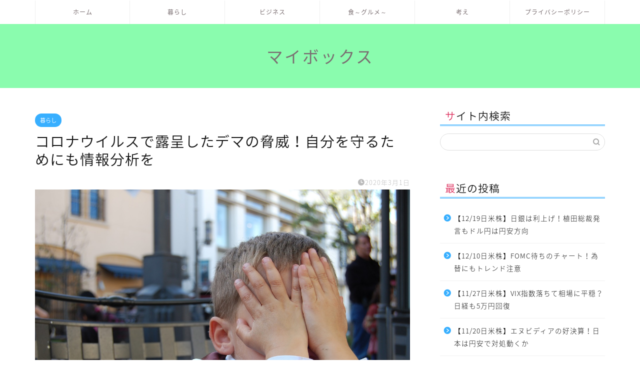

--- FILE ---
content_type: text/html; charset=UTF-8
request_url: http://bokunonews.com/archives/1378
body_size: 23922
content:
<!DOCTYPE html>
<html lang="ja">
<head prefix="og: http://ogp.me/ns# fb: http://ogp.me/ns/fb# article: http://ogp.me/ns/article#">
<meta charset="utf-8">
<meta http-equiv="X-UA-Compatible" content="IE=edge">
<meta name="viewport" content="width=device-width, initial-scale=1">
<!-- ここからOGP -->
<meta property="og:type" content="blog">
<meta property="og:title" content="コロナウイルスで露呈したデマの脅威！自分を守るためにも情報分析を｜マイボックス"> 
<meta property="og:url" content="http://bokunonews.com/archives/1378"> 
<meta property="og:description" content="町のスーパーからトイレットペーパーが消えた。これは僕だけではなく、比較的全国レベルで発生した（今もしている）恐ろしい事態"> 
<meta property="og:image" content="http://bokunonews.com/wp-content/uploads/2019/05/267bf67b12773d1643ae0b390a63df71.jpg">
<meta property="og:site_name" content="マイボックス">
<meta property="fb:admins" content="">
<meta name="twitter:card" content="summary">
<!-- ここまでOGP --> 

<meta name="description" itemprop="description" content="町のスーパーからトイレットペーパーが消えた。これは僕だけではなく、比較的全国レベルで発生した（今もしている）恐ろしい事態" >
<link rel="canonical" href="http://bokunonews.com/archives/1378">
<title>コロナウイルスで露呈したデマの脅威！自分を守るためにも情報分析を | マイボックス</title>

		<!-- All in One SEO 4.6.6 - aioseo.com -->
		<meta name="description" content="町のスーパーからトイレットペーパーが消えた。これは僕だけではなく、比較的全国レベルで発生した（今もしている）恐" />
		<meta name="robots" content="max-image-preview:large" />
		<meta name="google-site-verification" content="xpiWLWUbXKcMbpNLq7qR60STqY7jht9emIT6HxZYV5w" />
		<link rel="canonical" href="http://bokunonews.com/archives/1378" />
		<meta name="generator" content="All in One SEO (AIOSEO) 4.6.6" />
		<meta property="og:locale" content="ja_JP" />
		<meta property="og:site_name" content="マイボックス | 気になる話題やニュースを調べる" />
		<meta property="og:type" content="article" />
		<meta property="og:title" content="コロナウイルスで露呈したデマの脅威！自分を守るためにも情報分析を | マイボックス" />
		<meta property="og:description" content="町のスーパーからトイレットペーパーが消えた。これは僕だけではなく、比較的全国レベルで発生した（今もしている）恐" />
		<meta property="og:url" content="http://bokunonews.com/archives/1378" />
		<meta property="article:published_time" content="2020-03-01T03:44:06+00:00" />
		<meta property="article:modified_time" content="2020-03-01T03:44:06+00:00" />
		<meta name="twitter:card" content="summary" />
		<meta name="twitter:title" content="コロナウイルスで露呈したデマの脅威！自分を守るためにも情報分析を | マイボックス" />
		<meta name="twitter:description" content="町のスーパーからトイレットペーパーが消えた。これは僕だけではなく、比較的全国レベルで発生した（今もしている）恐" />
		<script type="application/ld+json" class="aioseo-schema">
			{"@context":"https:\/\/schema.org","@graph":[{"@type":"Article","@id":"http:\/\/bokunonews.com\/archives\/1378#article","name":"\u30b3\u30ed\u30ca\u30a6\u30a4\u30eb\u30b9\u3067\u9732\u5448\u3057\u305f\u30c7\u30de\u306e\u8105\u5a01\uff01\u81ea\u5206\u3092\u5b88\u308b\u305f\u3081\u306b\u3082\u60c5\u5831\u5206\u6790\u3092 | \u30de\u30a4\u30dc\u30c3\u30af\u30b9","headline":"\u30b3\u30ed\u30ca\u30a6\u30a4\u30eb\u30b9\u3067\u9732\u5448\u3057\u305f\u30c7\u30de\u306e\u8105\u5a01\uff01\u81ea\u5206\u3092\u5b88\u308b\u305f\u3081\u306b\u3082\u60c5\u5831\u5206\u6790\u3092","author":{"@id":"http:\/\/bokunonews.com\/archives\/author\/estynews#author"},"publisher":{"@id":"http:\/\/bokunonews.com\/#person"},"image":{"@type":"ImageObject","url":"http:\/\/bokunonews.com\/wp-content\/uploads\/2019\/05\/267bf67b12773d1643ae0b390a63df71.jpg","width":1280,"height":851},"datePublished":"2020-03-01T12:44:06+09:00","dateModified":"2020-03-01T12:44:06+09:00","inLanguage":"ja","mainEntityOfPage":{"@id":"http:\/\/bokunonews.com\/archives\/1378#webpage"},"isPartOf":{"@id":"http:\/\/bokunonews.com\/archives\/1378#webpage"},"articleSection":"\u66ae\u3089\u3057, \u30cb\u30e5\u30fc\u30b9, \u5bfe\u7b56, \u60c5\u5831, \u66ae\u3089\u3057, \u751f\u6d3b, \u8003\u3048"},{"@type":"BreadcrumbList","@id":"http:\/\/bokunonews.com\/archives\/1378#breadcrumblist","itemListElement":[{"@type":"ListItem","@id":"http:\/\/bokunonews.com\/#listItem","position":1,"name":"\u5bb6"}]},{"@type":"Person","@id":"http:\/\/bokunonews.com\/#person","name":"estynews","image":{"@type":"ImageObject","@id":"http:\/\/bokunonews.com\/archives\/1378#personImage","url":"http:\/\/1.gravatar.com\/avatar\/db3d0dc6f974a69b5871307d7ccb5013?s=96&d=mm&r=g","width":96,"height":96,"caption":"estynews"}},{"@type":"Person","@id":"http:\/\/bokunonews.com\/archives\/author\/estynews#author","url":"http:\/\/bokunonews.com\/archives\/author\/estynews","name":"estynews","image":{"@type":"ImageObject","@id":"http:\/\/bokunonews.com\/archives\/1378#authorImage","url":"http:\/\/1.gravatar.com\/avatar\/db3d0dc6f974a69b5871307d7ccb5013?s=96&d=mm&r=g","width":96,"height":96,"caption":"estynews"}},{"@type":"WebPage","@id":"http:\/\/bokunonews.com\/archives\/1378#webpage","url":"http:\/\/bokunonews.com\/archives\/1378","name":"\u30b3\u30ed\u30ca\u30a6\u30a4\u30eb\u30b9\u3067\u9732\u5448\u3057\u305f\u30c7\u30de\u306e\u8105\u5a01\uff01\u81ea\u5206\u3092\u5b88\u308b\u305f\u3081\u306b\u3082\u60c5\u5831\u5206\u6790\u3092 | \u30de\u30a4\u30dc\u30c3\u30af\u30b9","description":"\u753a\u306e\u30b9\u30fc\u30d1\u30fc\u304b\u3089\u30c8\u30a4\u30ec\u30c3\u30c8\u30da\u30fc\u30d1\u30fc\u304c\u6d88\u3048\u305f\u3002\u3053\u308c\u306f\u50d5\u3060\u3051\u3067\u306f\u306a\u304f\u3001\u6bd4\u8f03\u7684\u5168\u56fd\u30ec\u30d9\u30eb\u3067\u767a\u751f\u3057\u305f\uff08\u4eca\u3082\u3057\u3066\u3044\u308b\uff09\u6050","inLanguage":"ja","isPartOf":{"@id":"http:\/\/bokunonews.com\/#website"},"breadcrumb":{"@id":"http:\/\/bokunonews.com\/archives\/1378#breadcrumblist"},"author":{"@id":"http:\/\/bokunonews.com\/archives\/author\/estynews#author"},"creator":{"@id":"http:\/\/bokunonews.com\/archives\/author\/estynews#author"},"image":{"@type":"ImageObject","url":"http:\/\/bokunonews.com\/wp-content\/uploads\/2019\/05\/267bf67b12773d1643ae0b390a63df71.jpg","@id":"http:\/\/bokunonews.com\/archives\/1378\/#mainImage","width":1280,"height":851},"primaryImageOfPage":{"@id":"http:\/\/bokunonews.com\/archives\/1378#mainImage"},"datePublished":"2020-03-01T12:44:06+09:00","dateModified":"2020-03-01T12:44:06+09:00"},{"@type":"WebSite","@id":"http:\/\/bokunonews.com\/#website","url":"http:\/\/bokunonews.com\/","name":"\u30de\u30a4\u30dc\u30c3\u30af\u30b9","description":"\u6c17\u306b\u306a\u308b\u8a71\u984c\u3084\u30cb\u30e5\u30fc\u30b9\u3092\u8abf\u3079\u308b","inLanguage":"ja","publisher":{"@id":"http:\/\/bokunonews.com\/#person"}}]}
		</script>
		<!-- All in One SEO -->

<link rel='dns-prefetch' href='//ajax.googleapis.com' />
<link rel='dns-prefetch' href='//cdnjs.cloudflare.com' />
<link rel='dns-prefetch' href='//use.fontawesome.com' />
<link rel='dns-prefetch' href='//cdn.jsdelivr.net' />
<link rel='dns-prefetch' href='//s.w.org' />
<link rel="alternate" type="application/rss+xml" title="マイボックス &raquo; フィード" href="http://bokunonews.com/feed" />
<link rel="alternate" type="application/rss+xml" title="マイボックス &raquo; コメントフィード" href="http://bokunonews.com/comments/feed" />
<link rel="alternate" type="application/rss+xml" title="マイボックス &raquo; コロナウイルスで露呈したデマの脅威！自分を守るためにも情報分析を のコメントのフィード" href="http://bokunonews.com/archives/1378/feed" />
<script type="text/javascript">
window._wpemojiSettings = {"baseUrl":"https:\/\/s.w.org\/images\/core\/emoji\/14.0.0\/72x72\/","ext":".png","svgUrl":"https:\/\/s.w.org\/images\/core\/emoji\/14.0.0\/svg\/","svgExt":".svg","source":{"concatemoji":"http:\/\/bokunonews.com\/wp-includes\/js\/wp-emoji-release.min.js?ver=6.0.11"}};
/*! This file is auto-generated */
!function(e,a,t){var n,r,o,i=a.createElement("canvas"),p=i.getContext&&i.getContext("2d");function s(e,t){var a=String.fromCharCode,e=(p.clearRect(0,0,i.width,i.height),p.fillText(a.apply(this,e),0,0),i.toDataURL());return p.clearRect(0,0,i.width,i.height),p.fillText(a.apply(this,t),0,0),e===i.toDataURL()}function c(e){var t=a.createElement("script");t.src=e,t.defer=t.type="text/javascript",a.getElementsByTagName("head")[0].appendChild(t)}for(o=Array("flag","emoji"),t.supports={everything:!0,everythingExceptFlag:!0},r=0;r<o.length;r++)t.supports[o[r]]=function(e){if(!p||!p.fillText)return!1;switch(p.textBaseline="top",p.font="600 32px Arial",e){case"flag":return s([127987,65039,8205,9895,65039],[127987,65039,8203,9895,65039])?!1:!s([55356,56826,55356,56819],[55356,56826,8203,55356,56819])&&!s([55356,57332,56128,56423,56128,56418,56128,56421,56128,56430,56128,56423,56128,56447],[55356,57332,8203,56128,56423,8203,56128,56418,8203,56128,56421,8203,56128,56430,8203,56128,56423,8203,56128,56447]);case"emoji":return!s([129777,127995,8205,129778,127999],[129777,127995,8203,129778,127999])}return!1}(o[r]),t.supports.everything=t.supports.everything&&t.supports[o[r]],"flag"!==o[r]&&(t.supports.everythingExceptFlag=t.supports.everythingExceptFlag&&t.supports[o[r]]);t.supports.everythingExceptFlag=t.supports.everythingExceptFlag&&!t.supports.flag,t.DOMReady=!1,t.readyCallback=function(){t.DOMReady=!0},t.supports.everything||(n=function(){t.readyCallback()},a.addEventListener?(a.addEventListener("DOMContentLoaded",n,!1),e.addEventListener("load",n,!1)):(e.attachEvent("onload",n),a.attachEvent("onreadystatechange",function(){"complete"===a.readyState&&t.readyCallback()})),(e=t.source||{}).concatemoji?c(e.concatemoji):e.wpemoji&&e.twemoji&&(c(e.twemoji),c(e.wpemoji)))}(window,document,window._wpemojiSettings);
</script>
<style type="text/css">
img.wp-smiley,
img.emoji {
	display: inline !important;
	border: none !important;
	box-shadow: none !important;
	height: 1em !important;
	width: 1em !important;
	margin: 0 0.07em !important;
	vertical-align: -0.1em !important;
	background: none !important;
	padding: 0 !important;
}
</style>
	<link rel='stylesheet' id='wp-block-library-css'  href='http://bokunonews.com/wp-includes/css/dist/block-library/style.min.css?ver=6.0.11' type='text/css' media='all' />
<style id='global-styles-inline-css' type='text/css'>
body{--wp--preset--color--black: #000000;--wp--preset--color--cyan-bluish-gray: #abb8c3;--wp--preset--color--white: #ffffff;--wp--preset--color--pale-pink: #f78da7;--wp--preset--color--vivid-red: #cf2e2e;--wp--preset--color--luminous-vivid-orange: #ff6900;--wp--preset--color--luminous-vivid-amber: #fcb900;--wp--preset--color--light-green-cyan: #7bdcb5;--wp--preset--color--vivid-green-cyan: #00d084;--wp--preset--color--pale-cyan-blue: #8ed1fc;--wp--preset--color--vivid-cyan-blue: #0693e3;--wp--preset--color--vivid-purple: #9b51e0;--wp--preset--gradient--vivid-cyan-blue-to-vivid-purple: linear-gradient(135deg,rgba(6,147,227,1) 0%,rgb(155,81,224) 100%);--wp--preset--gradient--light-green-cyan-to-vivid-green-cyan: linear-gradient(135deg,rgb(122,220,180) 0%,rgb(0,208,130) 100%);--wp--preset--gradient--luminous-vivid-amber-to-luminous-vivid-orange: linear-gradient(135deg,rgba(252,185,0,1) 0%,rgba(255,105,0,1) 100%);--wp--preset--gradient--luminous-vivid-orange-to-vivid-red: linear-gradient(135deg,rgba(255,105,0,1) 0%,rgb(207,46,46) 100%);--wp--preset--gradient--very-light-gray-to-cyan-bluish-gray: linear-gradient(135deg,rgb(238,238,238) 0%,rgb(169,184,195) 100%);--wp--preset--gradient--cool-to-warm-spectrum: linear-gradient(135deg,rgb(74,234,220) 0%,rgb(151,120,209) 20%,rgb(207,42,186) 40%,rgb(238,44,130) 60%,rgb(251,105,98) 80%,rgb(254,248,76) 100%);--wp--preset--gradient--blush-light-purple: linear-gradient(135deg,rgb(255,206,236) 0%,rgb(152,150,240) 100%);--wp--preset--gradient--blush-bordeaux: linear-gradient(135deg,rgb(254,205,165) 0%,rgb(254,45,45) 50%,rgb(107,0,62) 100%);--wp--preset--gradient--luminous-dusk: linear-gradient(135deg,rgb(255,203,112) 0%,rgb(199,81,192) 50%,rgb(65,88,208) 100%);--wp--preset--gradient--pale-ocean: linear-gradient(135deg,rgb(255,245,203) 0%,rgb(182,227,212) 50%,rgb(51,167,181) 100%);--wp--preset--gradient--electric-grass: linear-gradient(135deg,rgb(202,248,128) 0%,rgb(113,206,126) 100%);--wp--preset--gradient--midnight: linear-gradient(135deg,rgb(2,3,129) 0%,rgb(40,116,252) 100%);--wp--preset--duotone--dark-grayscale: url('#wp-duotone-dark-grayscale');--wp--preset--duotone--grayscale: url('#wp-duotone-grayscale');--wp--preset--duotone--purple-yellow: url('#wp-duotone-purple-yellow');--wp--preset--duotone--blue-red: url('#wp-duotone-blue-red');--wp--preset--duotone--midnight: url('#wp-duotone-midnight');--wp--preset--duotone--magenta-yellow: url('#wp-duotone-magenta-yellow');--wp--preset--duotone--purple-green: url('#wp-duotone-purple-green');--wp--preset--duotone--blue-orange: url('#wp-duotone-blue-orange');--wp--preset--font-size--small: 13px;--wp--preset--font-size--medium: 20px;--wp--preset--font-size--large: 36px;--wp--preset--font-size--x-large: 42px;}.has-black-color{color: var(--wp--preset--color--black) !important;}.has-cyan-bluish-gray-color{color: var(--wp--preset--color--cyan-bluish-gray) !important;}.has-white-color{color: var(--wp--preset--color--white) !important;}.has-pale-pink-color{color: var(--wp--preset--color--pale-pink) !important;}.has-vivid-red-color{color: var(--wp--preset--color--vivid-red) !important;}.has-luminous-vivid-orange-color{color: var(--wp--preset--color--luminous-vivid-orange) !important;}.has-luminous-vivid-amber-color{color: var(--wp--preset--color--luminous-vivid-amber) !important;}.has-light-green-cyan-color{color: var(--wp--preset--color--light-green-cyan) !important;}.has-vivid-green-cyan-color{color: var(--wp--preset--color--vivid-green-cyan) !important;}.has-pale-cyan-blue-color{color: var(--wp--preset--color--pale-cyan-blue) !important;}.has-vivid-cyan-blue-color{color: var(--wp--preset--color--vivid-cyan-blue) !important;}.has-vivid-purple-color{color: var(--wp--preset--color--vivid-purple) !important;}.has-black-background-color{background-color: var(--wp--preset--color--black) !important;}.has-cyan-bluish-gray-background-color{background-color: var(--wp--preset--color--cyan-bluish-gray) !important;}.has-white-background-color{background-color: var(--wp--preset--color--white) !important;}.has-pale-pink-background-color{background-color: var(--wp--preset--color--pale-pink) !important;}.has-vivid-red-background-color{background-color: var(--wp--preset--color--vivid-red) !important;}.has-luminous-vivid-orange-background-color{background-color: var(--wp--preset--color--luminous-vivid-orange) !important;}.has-luminous-vivid-amber-background-color{background-color: var(--wp--preset--color--luminous-vivid-amber) !important;}.has-light-green-cyan-background-color{background-color: var(--wp--preset--color--light-green-cyan) !important;}.has-vivid-green-cyan-background-color{background-color: var(--wp--preset--color--vivid-green-cyan) !important;}.has-pale-cyan-blue-background-color{background-color: var(--wp--preset--color--pale-cyan-blue) !important;}.has-vivid-cyan-blue-background-color{background-color: var(--wp--preset--color--vivid-cyan-blue) !important;}.has-vivid-purple-background-color{background-color: var(--wp--preset--color--vivid-purple) !important;}.has-black-border-color{border-color: var(--wp--preset--color--black) !important;}.has-cyan-bluish-gray-border-color{border-color: var(--wp--preset--color--cyan-bluish-gray) !important;}.has-white-border-color{border-color: var(--wp--preset--color--white) !important;}.has-pale-pink-border-color{border-color: var(--wp--preset--color--pale-pink) !important;}.has-vivid-red-border-color{border-color: var(--wp--preset--color--vivid-red) !important;}.has-luminous-vivid-orange-border-color{border-color: var(--wp--preset--color--luminous-vivid-orange) !important;}.has-luminous-vivid-amber-border-color{border-color: var(--wp--preset--color--luminous-vivid-amber) !important;}.has-light-green-cyan-border-color{border-color: var(--wp--preset--color--light-green-cyan) !important;}.has-vivid-green-cyan-border-color{border-color: var(--wp--preset--color--vivid-green-cyan) !important;}.has-pale-cyan-blue-border-color{border-color: var(--wp--preset--color--pale-cyan-blue) !important;}.has-vivid-cyan-blue-border-color{border-color: var(--wp--preset--color--vivid-cyan-blue) !important;}.has-vivid-purple-border-color{border-color: var(--wp--preset--color--vivid-purple) !important;}.has-vivid-cyan-blue-to-vivid-purple-gradient-background{background: var(--wp--preset--gradient--vivid-cyan-blue-to-vivid-purple) !important;}.has-light-green-cyan-to-vivid-green-cyan-gradient-background{background: var(--wp--preset--gradient--light-green-cyan-to-vivid-green-cyan) !important;}.has-luminous-vivid-amber-to-luminous-vivid-orange-gradient-background{background: var(--wp--preset--gradient--luminous-vivid-amber-to-luminous-vivid-orange) !important;}.has-luminous-vivid-orange-to-vivid-red-gradient-background{background: var(--wp--preset--gradient--luminous-vivid-orange-to-vivid-red) !important;}.has-very-light-gray-to-cyan-bluish-gray-gradient-background{background: var(--wp--preset--gradient--very-light-gray-to-cyan-bluish-gray) !important;}.has-cool-to-warm-spectrum-gradient-background{background: var(--wp--preset--gradient--cool-to-warm-spectrum) !important;}.has-blush-light-purple-gradient-background{background: var(--wp--preset--gradient--blush-light-purple) !important;}.has-blush-bordeaux-gradient-background{background: var(--wp--preset--gradient--blush-bordeaux) !important;}.has-luminous-dusk-gradient-background{background: var(--wp--preset--gradient--luminous-dusk) !important;}.has-pale-ocean-gradient-background{background: var(--wp--preset--gradient--pale-ocean) !important;}.has-electric-grass-gradient-background{background: var(--wp--preset--gradient--electric-grass) !important;}.has-midnight-gradient-background{background: var(--wp--preset--gradient--midnight) !important;}.has-small-font-size{font-size: var(--wp--preset--font-size--small) !important;}.has-medium-font-size{font-size: var(--wp--preset--font-size--medium) !important;}.has-large-font-size{font-size: var(--wp--preset--font-size--large) !important;}.has-x-large-font-size{font-size: var(--wp--preset--font-size--x-large) !important;}
</style>
<link rel='stylesheet' id='theme-style-css'  href='http://bokunonews.com/wp-content/themes/jin/style.css?ver=6.0.11' type='text/css' media='all' />
<link rel='stylesheet' id='fontawesome-style-css'  href='https://use.fontawesome.com/releases/v5.6.3/css/all.css?ver=6.0.11' type='text/css' media='all' />
<link rel='stylesheet' id='swiper-style-css'  href='https://cdnjs.cloudflare.com/ajax/libs/Swiper/4.0.7/css/swiper.min.css?ver=6.0.11' type='text/css' media='all' />
<link rel="https://api.w.org/" href="http://bokunonews.com/wp-json/" /><link rel="alternate" type="application/json" href="http://bokunonews.com/wp-json/wp/v2/posts/1378" /><link rel='shortlink' href='http://bokunonews.com/?p=1378' />
<link rel="alternate" type="application/json+oembed" href="http://bokunonews.com/wp-json/oembed/1.0/embed?url=http%3A%2F%2Fbokunonews.com%2Farchives%2F1378" />
<link rel="alternate" type="text/xml+oembed" href="http://bokunonews.com/wp-json/oembed/1.0/embed?url=http%3A%2F%2Fbokunonews.com%2Farchives%2F1378&#038;format=xml" />
	<style type="text/css">
		#wrapper {
			background-color: #ffffff;
			background-image: url();
					}

		.related-entry-headline-text span:before,
		#comment-title span:before,
		#reply-title span:before {
			background-color: #38afff;
			border-color: #38afff !important;
		}

		#breadcrumb:after,
		#page-top a {
			background-color: #ffffff;
		}

		footer {
			background-color: #ffffff;
		}

		.footer-inner a,
		#copyright,
		#copyright-center {
			border-color: #7a6e71 !important;
			color: #7a6e71 !important;
		}

		#footer-widget-area {
			border-color: #7a6e71 !important;
		}

		.page-top-footer a {
			color: #ffffff !important;
		}

		#breadcrumb ul li,
		#breadcrumb ul li a {
			color: #ffffff !important;
		}

		body,
		a,
		a:link,
		a:visited,
		.my-profile,
		.widgettitle,
		.tabBtn-mag label {
			color: #111111;
		}

		a:hover {
			color: #008db7;
		}

		.widget_nav_menu ul>li>a:before,
		.widget_categories ul>li>a:before,
		.widget_pages ul>li>a:before,
		.widget_recent_entries ul>li>a:before,
		.widget_archive ul>li>a:before,
		.widget_archive form:after,
		.widget_categories form:after,
		.widget_nav_menu ul>li>ul.sub-menu>li>a:before,
		.widget_categories ul>li>.children>li>a:before,
		.widget_pages ul>li>.children>li>a:before,
		.widget_nav_menu ul>li>ul.sub-menu>li>ul.sub-menu li>a:before,
		.widget_categories ul>li>.children>li>.children li>a:before,
		.widget_pages ul>li>.children>li>.children li>a:before {
			color: #38afff;
		}

		.widget_nav_menu ul .sub-menu .sub-menu li a:before {
			background-color: #111111 !important;
		}
		.d--labeling-act-border{
			border-color: rgba(17,17,17,0.18);
		}
		.c--labeling-act.d--labeling-act-solid{
			background-color: rgba(17,17,17,0.06);
		}
		.a--labeling-act{
			color: rgba(17,17,17,0.6);
		}
		.a--labeling-small-act span{
			background-color: rgba(17,17,17,0.21);
		}


		footer .footer-widget,
		footer .footer-widget a,
		footer .footer-widget ul li,
		.footer-widget.widget_nav_menu ul>li>a:before,
		.footer-widget.widget_categories ul>li>a:before,
		.footer-widget.widget_recent_entries ul>li>a:before,
		.footer-widget.widget_pages ul>li>a:before,
		.footer-widget.widget_archive ul>li>a:before,
		footer .widget_tag_cloud .tagcloud a:before {
			color: #7a6e71 !important;
			border-color: #7a6e71 !important;
		}

		footer .footer-widget .widgettitle {
			color: #7a6e71 !important;
			border-color: #38afff !important;
		}

		footer .widget_nav_menu ul .children .children li a:before,
		footer .widget_categories ul .children .children li a:before,
		footer .widget_nav_menu ul .sub-menu .sub-menu li a:before {
			background-color: #7a6e71 !important;
		}

		#drawernav a:hover,
		.post-list-title,
		#prev-next p,
		#toc_container .toc_list li a {
			color: #111111 !important;
		}

		#header-box {
			background-color: #8afcae;
		}

		@media (min-width: 768px) {

			#header-box .header-box10-bg:before,
			#header-box .header-box11-bg:before {
				border-radius: 2px;
			}
		}

		@media (min-width: 768px) {
			.top-image-meta {
				margin-top: calc(0px - 30px);
			}
		}

		@media (min-width: 1200px) {
			.top-image-meta {
				margin-top: calc(0px);
			}
		}

		.pickup-contents:before {
			background-color: #8afcae !important;
		}

		.main-image-text {
			color: #555;
		}

		.main-image-text-sub {
			color: #555;
		}

		@media (min-width: 481px) {
			#site-info {
				padding-top: 40px !important;
				padding-bottom: 40px !important;
			}
		}

		#site-info span a {
			color: #7a6e71 !important;
		}

		#headmenu .headsns .line a svg {
			fill: #f4f4f4 !important;
		}

		#headmenu .headsns a,
		#headmenu {
			color: #f4f4f4 !important;
			border-color: #f4f4f4 !important;
		}

		.profile-follow .line-sns a svg {
			fill: #38afff !important;
		}

		.profile-follow .line-sns a:hover svg {
			fill: #38afff !important;
		}

		.profile-follow a {
			color: #38afff !important;
			border-color: #38afff !important;
		}

		.profile-follow a:hover,
		#headmenu .headsns a:hover {
			color: #38afff !important;
			border-color: #38afff !important;
		}

		.search-box:hover {
			color: #38afff !important;
			border-color: #38afff !important;
		}

		#header #headmenu .headsns .line a:hover svg {
			fill: #38afff !important;
		}

		.cps-icon-bar,
		#navtoggle:checked+.sp-menu-open .cps-icon-bar {
			background-color: #7a6e71;
		}

		#nav-container {
			background-color: #ffffff;
		}

		.menu-box .menu-item svg {
			fill: #7a6e71;
		}

		#drawernav ul.menu-box>li>a,
		#drawernav2 ul.menu-box>li>a,
		#drawernav3 ul.menu-box>li>a,
		#drawernav4 ul.menu-box>li>a,
		#drawernav5 ul.menu-box>li>a,
		#drawernav ul.menu-box>li.menu-item-has-children:after,
		#drawernav2 ul.menu-box>li.menu-item-has-children:after,
		#drawernav3 ul.menu-box>li.menu-item-has-children:after,
		#drawernav4 ul.menu-box>li.menu-item-has-children:after,
		#drawernav5 ul.menu-box>li.menu-item-has-children:after {
			color: #7a6e71 !important;
		}

		#drawernav ul.menu-box li a,
		#drawernav2 ul.menu-box li a,
		#drawernav3 ul.menu-box li a,
		#drawernav4 ul.menu-box li a,
		#drawernav5 ul.menu-box li a {
			font-size: 12px !important;
		}

		#drawernav3 ul.menu-box>li {
			color: #111111 !important;
		}

		#drawernav4 .menu-box>.menu-item>a:after,
		#drawernav3 .menu-box>.menu-item>a:after,
		#drawernav .menu-box>.menu-item>a:after {
			background-color: #7a6e71 !important;
		}

		#drawernav2 .menu-box>.menu-item:hover,
		#drawernav5 .menu-box>.menu-item:hover {
			border-top-color: #38afff !important;
		}

		.cps-info-bar a {
			background-color: #ffcd44 !important;
		}

		@media (min-width: 768px) {
			#main-contents-one .post-list-mag .post-list-item {
				width: 32%;
			}

			#main-contents-one .post-list-mag .post-list-item:not(:nth-child(3n)) {
				margin-right: 2%;
			}

			.tabBtn-mag {
				width: 85%;
				margin-bottom: 40px;
			}

			.tabBtn-mag label {
				padding: 10px 20px;
			}
		}

		@media (min-width: 768px) {

			#tab-1:checked~.tabBtn-mag li [for="tab-1"]:after,
			#tab-2:checked~.tabBtn-mag li [for="tab-2"]:after,
			#tab-3:checked~.tabBtn-mag li [for="tab-3"]:after,
			#tab-4:checked~.tabBtn-mag li [for="tab-4"]:after {
				border-top-color: #38afff !important;
			}

			.tabBtn-mag label {
				border-bottom-color: #38afff !important;
			}
		}

		#tab-1:checked~.tabBtn-mag li [for="tab-1"],
		#tab-2:checked~.tabBtn-mag li [for="tab-2"],
		#tab-3:checked~.tabBtn-mag li [for="tab-3"],
		#tab-4:checked~.tabBtn-mag li [for="tab-4"],
		#prev-next a.next:after,
		#prev-next a.prev:after,
		.more-cat-button a:hover span:before {
			background-color: #38afff !important;
		}


		.swiper-slide .post-list-cat,
		.post-list-mag .post-list-cat,
		.post-list-mag3col .post-list-cat,
		.post-list-mag-sp1col .post-list-cat,
		.swiper-pagination-bullet-active,
		.pickup-cat,
		.post-list .post-list-cat,
		#breadcrumb .bcHome a:hover span:before,
		.popular-item:nth-child(1) .pop-num,
		.popular-item:nth-child(2) .pop-num,
		.popular-item:nth-child(3) .pop-num {
			background-color: #38afff !important;
		}

		.sidebar-btn a,
		.profile-sns-menu {
			background-color: #38afff !important;
		}

		.sp-sns-menu a,
		.pickup-contents-box a:hover .pickup-title {
			border-color: #38afff !important;
			color: #38afff !important;
		}

		.pickup-image:after {
			display: none;
		}

		.pro-line svg {
			fill: #38afff !important;
		}

		.cps-post-cat a,
		.meta-cat,
		.popular-cat {
			background-color: #38afff !important;
			border-color: #38afff !important;
		}

		.tagicon,
		.tag-box a,
		#toc_container .toc_list>li,
		#toc_container .toc_title {
			color: #38afff !important;
		}

		.widget_tag_cloud a::before {
			color: #111111 !important;
		}

		.tag-box a,
		#toc_container:before {
			border-color: #38afff !important;
		}

		.cps-post-cat a:hover {
			color: #008db7 !important;
		}

		.pagination li:not([class*="current"]) a:hover,
		.widget_tag_cloud a:hover {
			background-color: #38afff !important;
		}

		.pagination li:not([class*="current"]) a:hover {
			opacity: 0.5 !important;
		}

		.pagination li.current a {
			background-color: #38afff !important;
			border-color: #38afff !important;
		}

		.nextpage a:hover span {
			color: #38afff !important;
			border-color: #38afff !important;
		}

		.cta-content:before {
			background-color: #ff7293 !important;
		}

		.cta-text,
		.info-title {
			color: #7a6e71 !important;
		}

		#footer-widget-area.footer_style1 .widgettitle {
			border-color: #38afff !important;
		}

		.sidebar_style1 .widgettitle,
		.sidebar_style5 .widgettitle {
			border-color: #38afff !important;
		}

		.sidebar_style2 .widgettitle,
		.sidebar_style4 .widgettitle,
		.sidebar_style6 .widgettitle,
		#home-bottom-widget .widgettitle,
		#home-top-widget .widgettitle,
		#post-bottom-widget .widgettitle,
		#post-top-widget .widgettitle {
			background-color: #38afff !important;
		}

		#home-bottom-widget .widget_search .search-box input[type="submit"],
		#home-top-widget .widget_search .search-box input[type="submit"],
		#post-bottom-widget .widget_search .search-box input[type="submit"],
		#post-top-widget .widget_search .search-box input[type="submit"] {
			background-color: #38afff !important;
		}

		.tn-logo-size {
			font-size: 240% !important;
		}

		@media (min-width: 481px) {
			.tn-logo-size img {
				width: calc(240%*0.5) !important;
			}
		}

		@media (min-width: 768px) {
			.tn-logo-size img {
				width: calc(240%*2.2) !important;
			}
		}

		@media (min-width: 1200px) {
			.tn-logo-size img {
				width: 240% !important;
			}
		}

		.sp-logo-size {
			font-size: 140% !important;
		}

		.sp-logo-size img {
			width: 140% !important;
		}

		.cps-post-main ul>li:before,
		.cps-post-main ol>li:before {
			background-color: #38afff !important;
		}

		.profile-card .profile-title {
			background-color: #38afff !important;
		}

		.profile-card {
			border-color: #38afff !important;
		}

		.cps-post-main a {
			color: #52ddcf;
		}

		.cps-post-main .marker {
			background: -webkit-linear-gradient(transparent 80%, #c3f7f2 0%);
			background: linear-gradient(transparent 80%, #c3f7f2 0%);
		}

		.cps-post-main .marker2 {
			background: -webkit-linear-gradient(transparent 80%, #ffafc2 0%);
			background: linear-gradient(transparent 80%, #ffafc2 0%);
		}

		.cps-post-main .jic-sc {
			color: #e9546b;
		}


		.simple-box1 {
			border-color: #ef9b9b !important;
		}

		.simple-box2 {
			border-color: #f2bf7d !important;
		}

		.simple-box3 {
			border-color: #b5e28a !important;
		}

		.simple-box4 {
			border-color: #7badd8 !important;
		}

		.simple-box4:before {
			background-color: #7badd8;
		}

		.simple-box5 {
			border-color: #e896c7 !important;
		}

		.simple-box5:before {
			background-color: #e896c7;
		}

		.simple-box6 {
			background-color: #fffdef !important;
		}

		.simple-box7 {
			border-color: #def1f9 !important;
		}

		.simple-box7:before {
			background-color: #def1f9 !important;
		}

		.simple-box8 {
			border-color: #96ddc1 !important;
		}

		.simple-box8:before {
			background-color: #96ddc1 !important;
		}

		.simple-box9:before {
			background-color: #e1c0e8 !important;
		}

		.simple-box9:after {
			border-color: #e1c0e8 #e1c0e8 #ffffff #ffffff !important;
		}

		.kaisetsu-box1:before,
		.kaisetsu-box1-title {
			background-color: #ffb49e !important;
		}

		.kaisetsu-box2 {
			border-color: #89c2f4 !important;
		}

		.kaisetsu-box2-title {
			background-color: #89c2f4 !important;
		}

		.kaisetsu-box4 {
			border-color: #ea91a9 !important;
		}

		.kaisetsu-box4-title {
			background-color: #ea91a9 !important;
		}

		.kaisetsu-box5:before {
			background-color: #57b3ba !important;
		}

		.kaisetsu-box5-title {
			background-color: #57b3ba !important;
		}

		.concept-box1 {
			border-color: #85db8f !important;
		}

		.concept-box1:after {
			background-color: #85db8f !important;
		}

		.concept-box1:before {
			content: "ポイント" !important;
			color: #85db8f !important;
		}

		.concept-box2 {
			border-color: #f7cf6a !important;
		}

		.concept-box2:after {
			background-color: #f7cf6a !important;
		}

		.concept-box2:before {
			content: "注意点" !important;
			color: #f7cf6a !important;
		}

		.concept-box3 {
			border-color: #86cee8 !important;
		}

		.concept-box3:after {
			background-color: #86cee8 !important;
		}

		.concept-box3:before {
			content: "良い例" !important;
			color: #86cee8 !important;
		}

		.concept-box4 {
			border-color: #ed8989 !important;
		}

		.concept-box4:after {
			background-color: #ed8989 !important;
		}

		.concept-box4:before {
			content: "悪い例" !important;
			color: #ed8989 !important;
		}

		.concept-box5 {
			border-color: #9e9e9e !important;
		}

		.concept-box5:after {
			background-color: #9e9e9e !important;
		}

		.concept-box5:before {
			content: "参考" !important;
			color: #9e9e9e !important;
		}

		.concept-box6 {
			border-color: #8eaced !important;
		}

		.concept-box6:after {
			background-color: #8eaced !important;
		}

		.concept-box6:before {
			content: "メモ" !important;
			color: #8eaced !important;
		}

		.innerlink-box1,
		.blog-card {
			border-color: #73bc9b !important;
		}

		.innerlink-box1-title {
			background-color: #73bc9b !important;
			border-color: #73bc9b !important;
		}

		.innerlink-box1:before,
		.blog-card-hl-box {
			background-color: #73bc9b !important;
		}

		.concept-box1:before,
		.concept-box2:before,
		.concept-box3:before,
		.concept-box4:before,
		.concept-box5:before,
		.concept-box6:before {
			background-color: #ffffff;
			background-image: url();
		}

		.concept-box1:after,
		.concept-box2:after,
		.concept-box3:after,
		.concept-box4:after,
		.concept-box5:after,
		.concept-box6:after {
			border-color: #ffffff;
			border-image: url() 27 23 / 50px 30px / 1rem round space0 / 5px 5px;
		}

		.jin-ac-box01-title::after {
			color: #38afff;
		}

		.color-button01 a,
		.color-button01 a:hover,
		.color-button01:before {
			background-color: #52ddcf !important;
		}

		.top-image-btn-color a,
		.top-image-btn-color a:hover,
		.top-image-btn-color:before {
			background-color: #ffcd44 !important;
		}

		.color-button02 a,
		.color-button02 a:hover,
		.color-button02:before {
			background-color: #d9333f !important;
		}

		.color-button01-big a,
		.color-button01-big a:hover,
		.color-button01-big:before {
			background-color: #dd305e !important;
		}

		.color-button01-big a,
		.color-button01-big:before {
			border-radius: 5px !important;
		}

		.color-button01-big a {
			padding-top: 20px !important;
			padding-bottom: 20px !important;
		}

		.color-button02-big a,
		.color-button02-big a:hover,
		.color-button02-big:before {
			background-color: #83d159 !important;
		}

		.color-button02-big a,
		.color-button02-big:before {
			border-radius: 5px !important;
		}

		.color-button02-big a {
			padding-top: 20px !important;
			padding-bottom: 20px !important;
		}

		.color-button01-big {
			width: 75% !important;
		}

		.color-button02-big {
			width: 75% !important;
		}

		.top-image-btn-color:before,
		.color-button01:before,
		.color-button02:before,
		.color-button01-big:before,
		.color-button02-big:before {
			bottom: -1px;
			left: -1px;
			width: 100%;
			height: 100%;
			border-radius: 6px;
			box-shadow: 0px 1px 5px 0px rgba(0, 0, 0, 0.25);
			-webkit-transition: all .4s;
			transition: all .4s;
		}

		.top-image-btn-color a:hover,
		.color-button01 a:hover,
		.color-button02 a:hover,
		.color-button01-big a:hover,
		.color-button02-big a:hover {
			-webkit-transform: translateY(2px);
			transform: translateY(2px);
			-webkit-filter: brightness(0.95);
			filter: brightness(0.95);
		}

		.top-image-btn-color:hover:before,
		.color-button01:hover:before,
		.color-button02:hover:before,
		.color-button01-big:hover:before,
		.color-button02-big:hover:before {
			-webkit-transform: translateY(2px);
			transform: translateY(2px);
			box-shadow: none !important;
		}

		.h2-style01 h2,
		.h2-style02 h2:before,
		.h2-style03 h2,
		.h2-style04 h2:before,
		.h2-style05 h2,
		.h2-style07 h2:before,
		.h2-style07 h2:after,
		.h3-style03 h3:before,
		.h3-style02 h3:before,
		.h3-style05 h3:before,
		.h3-style07 h3:before,
		.h2-style08 h2:after,
		.h2-style10 h2:before,
		.h2-style10 h2:after,
		.h3-style02 h3:after,
		.h4-style02 h4:before {
			background-color: #38afff !important;
		}

		.h3-style01 h3,
		.h3-style04 h3,
		.h3-style05 h3,
		.h3-style06 h3,
		.h4-style01 h4,
		.h2-style02 h2,
		.h2-style08 h2,
		.h2-style08 h2:before,
		.h2-style09 h2,
		.h4-style03 h4 {
			border-color: #38afff !important;
		}

		.h2-style05 h2:before {
			border-top-color: #38afff !important;
		}

		.h2-style06 h2:before,
		.sidebar_style3 .widgettitle:after {
			background-image: linear-gradient(-45deg,
					transparent 25%,
					#38afff 25%,
					#38afff 50%,
					transparent 50%,
					transparent 75%,
					#38afff 75%,
					#38afff);
		}

		.jin-h2-icons.h2-style02 h2 .jic:before,
		.jin-h2-icons.h2-style04 h2 .jic:before,
		.jin-h2-icons.h2-style06 h2 .jic:before,
		.jin-h2-icons.h2-style07 h2 .jic:before,
		.jin-h2-icons.h2-style08 h2 .jic:before,
		.jin-h2-icons.h2-style09 h2 .jic:before,
		.jin-h2-icons.h2-style10 h2 .jic:before,
		.jin-h3-icons.h3-style01 h3 .jic:before,
		.jin-h3-icons.h3-style02 h3 .jic:before,
		.jin-h3-icons.h3-style03 h3 .jic:before,
		.jin-h3-icons.h3-style04 h3 .jic:before,
		.jin-h3-icons.h3-style05 h3 .jic:before,
		.jin-h3-icons.h3-style06 h3 .jic:before,
		.jin-h3-icons.h3-style07 h3 .jic:before,
		.jin-h4-icons.h4-style01 h4 .jic:before,
		.jin-h4-icons.h4-style02 h4 .jic:before,
		.jin-h4-icons.h4-style03 h4 .jic:before,
		.jin-h4-icons.h4-style04 h4 .jic:before {
			color: #38afff;
		}

		@media all and (-ms-high-contrast:none) {

			*::-ms-backdrop,
			.color-button01:before,
			.color-button02:before,
			.color-button01-big:before,
			.color-button02-big:before {
				background-color: #595857 !important;
			}
		}

		.jin-lp-h2 h2,
		.jin-lp-h2 h2 {
			background-color: transparent !important;
			border-color: transparent !important;
			color: #111111 !important;
		}

		.jincolumn-h3style2 {
			border-color: #38afff !important;
		}

		.jinlph2-style1 h2:first-letter {
			color: #38afff !important;
		}

		.jinlph2-style2 h2,
		.jinlph2-style3 h2 {
			border-color: #38afff !important;
		}

		.jin-photo-title .jin-fusen1-down,
		.jin-photo-title .jin-fusen1-even,
		.jin-photo-title .jin-fusen1-up {
			border-left-color: #38afff;
		}

		.jin-photo-title .jin-fusen2,
		.jin-photo-title .jin-fusen3 {
			background-color: #38afff;
		}

		.jin-photo-title .jin-fusen2:before,
		.jin-photo-title .jin-fusen3:before {
			border-top-color: #38afff;
		}

		.has-huge-font-size {
			font-size: 42px !important;
		}

		.has-large-font-size {
			font-size: 36px !important;
		}

		.has-medium-font-size {
			font-size: 20px !important;
		}

		.has-normal-font-size {
			font-size: 16px !important;
		}

		.has-small-font-size {
			font-size: 13px !important;
		}
	</style>
<link rel="icon" href="http://bokunonews.com/wp-content/uploads/2018/06/cropped-PCnouehaattakai171027_TP_V-e1528620177353-32x32.jpg" sizes="32x32" />
<link rel="icon" href="http://bokunonews.com/wp-content/uploads/2018/06/cropped-PCnouehaattakai171027_TP_V-e1528620177353-192x192.jpg" sizes="192x192" />
<link rel="apple-touch-icon" href="http://bokunonews.com/wp-content/uploads/2018/06/cropped-PCnouehaattakai171027_TP_V-e1528620177353-180x180.jpg" />
<meta name="msapplication-TileImage" content="http://bokunonews.com/wp-content/uploads/2018/06/cropped-PCnouehaattakai171027_TP_V-e1528620177353-270x270.jpg" />
		<style type="text/css" id="wp-custom-css">
			.widgettitle::first-letter{
	color:#dd305e;
}
.post-list-mag .post-list-item .post-list-inner .post-list-meta .post-list-cat, .post-list-mag3col .post-list-item .post-list-inner .post-list-meta .post-list-cat{
	opacity:0.75;
}

#breadcrumb:after{
	background-color:#ddd;
}
#breadcrumb ul li a,
#breadcrumb ul li,
#page-top a{
	color:rgba(0,0,0,0.5)!important;
}

@media (max-width: 767px) {
.headcopy{
	font-weight:200;
	font-size:0.6em;
	margin-top:10px;
	display:none;
}
}
@media (min-width: 768px) {
.headcopy{
	font-weight:100;
	font-size:0.6em;
	margin-top:30px;
}
}
.entry-content p {line-height: 2;
margin-bottom: 0.4em;}

div.easyLink-box {	
	border:3px double#CCC !important; 	
	box-shadow: 2px 3px 9px -5px rgba(0,0,0,.25);}
div.easyLink-box.easyLink-size-s div.easyLink-info p.easyLink-info-name  {
    margin:15px 2px 0 0!important;
    text-align:center !important;
	font-size: 14px !important;}
p.easyLink-info-model {
display: none !important;}
.easyLink-info-btn { 
	display: inline!important;} .easyLink-info-btn a{
		margin: 5px 10px 5px 0!important; 	padding: 0 12px!important;
		line-height: 28px!important; 	
		display: inline-block!important;
		width: 100%!important; 
		box-shadow: 0 8px 15px -5px rgba(0, 0, 0, 0.25)!important; 	
		font-size: 0.9em!important; } .easyLink-info-btn-amazon{ 	
		background:#ffb36b!important; } .easyLink-info-btn-rakuten{ 
		background:#ea7373!important; } .easyLink-info-btn-yahoo{ 	
		background:#73c1ea!important; } 

div.easyLink-box div.easyLink-img,
div.easyLink-box div.easyLink-img
p.easyLink-img-box,
div.easyLink-box div.easyLink-img
p.easyLink-img-box img.easyLink-img-pht{
max-width: 300px !important;
max-height: 130px !important;}

@media screen and (max-width: 480px){ 
	div.easyLink-box div.easyLink-info p.easyLink-info-btn a { 	
		width: 100%!important; 	
      position: relative; 	} 	
	.easyLink-info-btn a:before { 		padding-right: 5px; 
		right: 5px; 	
position: absolute;		 
	} }

@media screen and (max-width: 480px){
div.easyLink-box.easyLink-size-s {
max-width: 340px !important;
}}		</style>
			
<!--カエレバCSS-->
<!--アプリーチCSS-->


</head>
<body class="post-template-default single single-post postid-1378 single-format-standard" id="nts-style">
<div id="wrapper">

		
	<div id="scroll-content" class="animate">
	
		<!--ヘッダー-->

								
	<!--グローバルナビゲーション layout1-->
	
	<div id="nav-container" class="header-style6-animate animate">
		<div class="header-style6-box">
			<div id="drawernav5" class="ef">
				<nav class="fixed-content"><ul class="menu-box"><li class="menu-item menu-item-type-custom menu-item-object-custom menu-item-home menu-item-671"><a href="http://bokunonews.com">ホーム</a></li>
<li class="menu-item menu-item-type-taxonomy menu-item-object-category current-post-ancestor current-menu-parent current-post-parent menu-item-has-children menu-item-669"><a href="http://bokunonews.com/archives/category/%e6%9a%ae%e3%82%89%e3%81%97">暮らし</a>
<ul class="sub-menu">
	<li class="menu-item menu-item-type-taxonomy menu-item-object-category menu-item-1691"><a href="http://bokunonews.com/archives/category/%e6%81%8b%e6%84%9b">恋愛</a></li>
	<li class="menu-item menu-item-type-taxonomy menu-item-object-category menu-item-670"><a href="http://bokunonews.com/archives/category/%e3%82%b9%e3%83%9d%e3%83%bc%e3%83%84">スポーツ</a></li>
</ul>
</li>
<li class="menu-item menu-item-type-taxonomy menu-item-object-category menu-item-has-children menu-item-1668"><a href="http://bokunonews.com/archives/category/%e3%83%93%e3%82%b8%e3%83%8d%e3%82%b9">ビジネス</a>
<ul class="sub-menu">
	<li class="menu-item menu-item-type-taxonomy menu-item-object-category menu-item-1689"><a href="http://bokunonews.com/archives/category/%e3%83%93%e3%82%b8%e3%83%8d%e3%82%b9/%e6%a0%aa%e3%83%bb%e6%8a%95%e8%b3%87">株・投資</a></li>
</ul>
</li>
<li class="menu-item menu-item-type-taxonomy menu-item-object-category menu-item-1671"><a href="http://bokunonews.com/archives/category/%e9%a3%9f%ef%bd%9e%e3%82%b0%e3%83%ab%e3%83%a1%ef%bd%9e">食～グルメ～</a></li>
<li class="menu-item menu-item-type-taxonomy menu-item-object-category menu-item-1692"><a href="http://bokunonews.com/archives/category/%e8%80%83%e3%81%88">考え</a></li>
<li class="menu-item menu-item-type-post_type menu-item-object-page menu-item-30"><a href="http://bokunonews.com/privacy">プライバシーポリシー</a></li>
</ul></nav>			</div>

					</div>
	</div>
		<!--グローバルナビゲーション layout1-->

<div id="header-box" class="tn_on header-box animate">
	<div id="header" class="header-type2 header animate">
		
		<div id="site-info" class="ef">
												<span class="tn-logo-size"><a href='http://bokunonews.com/' title='マイボックス' rel='home'>マイボックス</a></span>
									</div>

	
	</div>
	
		
</div>

			
		<!--ヘッダー-->

		<div class="clearfix"></div>

			
														
		
	<div id="contents">

		<!--メインコンテンツ-->
			<main id="main-contents" class="main-contents article_style2 animate" itemprop="mainContentOfPage">
				
								
				<section class="cps-post-box hentry">
																	<article class="cps-post">
							<header class="cps-post-header">
																<span class="cps-post-cat category-%e6%9a%ae%e3%82%89%e3%81%97" itemprop="keywords"><a href="http://bokunonews.com/archives/category/%e6%9a%ae%e3%82%89%e3%81%97" style="background-color:!important;">暮らし</a></span>
																																 
																																								<h1 class="cps-post-title entry-title" itemprop="headline">コロナウイルスで露呈したデマの脅威！自分を守るためにも情報分析を</h1>
								<div class="cps-post-meta vcard">
									<span class="writer fn" itemprop="author" itemscope itemtype="https://schema.org/Person"><span itemprop="name">estynews</span></span>
									<span class="cps-post-date-box">
												<span class="cps-post-date"><i class="jic jin-ifont-watch" aria-hidden="true"></i>&nbsp;<time class="entry-date date published updated" datetime="2020-03-01T12:44:06+09:00">2020年3月1日</time></span>
										</span>
								</div>
								
							</header>
																																													<div class="cps-post-thumb jin-thumb-original" itemscope itemtype="https://schema.org/ImageObject">
												<img src="http://bokunonews.com/wp-content/uploads/2019/05/267bf67b12773d1643ae0b390a63df71.jpg" class="attachment-large_size size-large_size wp-post-image" alt="" width ="1083" height ="720" srcset="http://bokunonews.com/wp-content/uploads/2019/05/267bf67b12773d1643ae0b390a63df71.jpg 1280w, http://bokunonews.com/wp-content/uploads/2019/05/267bf67b12773d1643ae0b390a63df71-300x199.jpg 300w, http://bokunonews.com/wp-content/uploads/2019/05/267bf67b12773d1643ae0b390a63df71-768x511.jpg 768w, http://bokunonews.com/wp-content/uploads/2019/05/267bf67b12773d1643ae0b390a63df71-1024x681.jpg 1024w, http://bokunonews.com/wp-content/uploads/2019/05/267bf67b12773d1643ae0b390a63df71.jpg 856w" sizes="(max-width: 1083px) 100vw, 1083px" />											</div>
																																																										<div class="share-top sns-design-type01">
	<div class="sns-top">
		<ol>
			<!--ツイートボタン-->
							<li class="twitter"><a href="https://twitter.com/share?url=http%3A%2F%2Fbokunonews.com%2Farchives%2F1378&text=%E3%82%B3%E3%83%AD%E3%83%8A%E3%82%A6%E3%82%A4%E3%83%AB%E3%82%B9%E3%81%A7%E9%9C%B2%E5%91%88%E3%81%97%E3%81%9F%E3%83%87%E3%83%9E%E3%81%AE%E8%84%85%E5%A8%81%EF%BC%81%E8%87%AA%E5%88%86%E3%82%92%E5%AE%88%E3%82%8B%E3%81%9F%E3%82%81%E3%81%AB%E3%82%82%E6%83%85%E5%A0%B1%E5%88%86%E6%9E%90%E3%82%92 - マイボックス"><i class="jic jin-ifont-twitter"></i></a>
				</li>
						<!--Facebookボタン-->
							<li class="facebook">
				<a href="https://www.facebook.com/sharer.php?src=bm&u=http%3A%2F%2Fbokunonews.com%2Farchives%2F1378&t=%E3%82%B3%E3%83%AD%E3%83%8A%E3%82%A6%E3%82%A4%E3%83%AB%E3%82%B9%E3%81%A7%E9%9C%B2%E5%91%88%E3%81%97%E3%81%9F%E3%83%87%E3%83%9E%E3%81%AE%E8%84%85%E5%A8%81%EF%BC%81%E8%87%AA%E5%88%86%E3%82%92%E5%AE%88%E3%82%8B%E3%81%9F%E3%82%81%E3%81%AB%E3%82%82%E6%83%85%E5%A0%B1%E5%88%86%E6%9E%90%E3%82%92 - マイボックス" onclick="javascript:window.open(this.href, '', 'menubar=no,toolbar=no,resizable=yes,scrollbars=yes,height=300,width=600');return false;"><i class="jic jin-ifont-facebook-t" aria-hidden="true"></i></a>
				</li>
						<!--はてブボタン-->
							<li class="hatebu">
				<a href="https://b.hatena.ne.jp/add?mode=confirm&url=http%3A%2F%2Fbokunonews.com%2Farchives%2F1378" onclick="javascript:window.open(this.href, '', 'menubar=no,toolbar=no,resizable=yes,scrollbars=yes,height=400,width=510');return false;" ><i class="font-hatena"></i></a>
				</li>
						<!--Poketボタン-->
							<li class="pocket">
				<a href="https://getpocket.com/edit?url=http%3A%2F%2Fbokunonews.com%2Farchives%2F1378&title=%E3%82%B3%E3%83%AD%E3%83%8A%E3%82%A6%E3%82%A4%E3%83%AB%E3%82%B9%E3%81%A7%E9%9C%B2%E5%91%88%E3%81%97%E3%81%9F%E3%83%87%E3%83%9E%E3%81%AE%E8%84%85%E5%A8%81%EF%BC%81%E8%87%AA%E5%88%86%E3%82%92%E5%AE%88%E3%82%8B%E3%81%9F%E3%82%81%E3%81%AB%E3%82%82%E6%83%85%E5%A0%B1%E5%88%86%E6%9E%90%E3%82%92 - マイボックス"><i class="jic jin-ifont-pocket" aria-hidden="true"></i></a>
				</li>
							<li class="line">
				<a href="https://line.me/R/msg/text/?http%3A%2F%2Fbokunonews.com%2Farchives%2F1378"><i class="jic jin-ifont-line" aria-hidden="true"></i></a>
				</li>
		</ol>
	</div>
</div>
<div class="clearfix"></div>
															
							 
														 
														<div class="c--labeling-act d--labeling-act-solid"><span class="a--labeling-act">記事内に商品プロモーションを含む場合があります</span></div>
																												
							<div class="cps-post-main-box">
								<div class="cps-post-main    h2-style09 h3-style06 h4-style01 entry-content l-size s-size-sp" itemprop="articleBody">

									<div class="clearfix"></div>
	
									<p>町のスーパーから<strong>トイレットペーパーが消えた</strong>。これは僕だけではなく、比較的全国レベルで発生した（今もしている）恐ろしい事態です。なぜ恐ろしいのか、売り場から無くなったからではなく、そうなってしまった理由にあります。</p>
<p>というのも、<span class="marker">誤った情報が拡散された結果に起こった出来事というのが、このトイレットペーパー買い占め事件</span>だからです。こんな事件名ではないんでしょうけどね。ほかにも、ティッシュやオムツも買い占められているらしい。</p>
<p>では一体どのような情報だったのか。これも合わせて、自分の身を守るためにできることを紹介したいと思います。<span style="color: #ff0000;">出来る限り、情報を集めて分析し、理解することが大事</span>だと思います。</p>
<div class="sponsor-h2-center">スポンサーリンク</div><div class="ad-single-h2"><script async src="//pagead2.googlesyndication.com/pagead/js/adsbygoogle.js"></script>
<!-- アフィガー -->
<ins class="adsbygoogle"
     style="display:inline-block;width:336px;height:280px"
     data-ad-client="ca-pub-1106747261527509"
     data-ad-slot="6903041972"></ins>
<script>
(adsbygoogle = window.adsbygoogle || []).push({});
</script></div><h2>トイレットペーパーはなぜ消えた？</h2>
<p><img loading="lazy" class="aligncenter  wp-image-501" src="http://bokunonews.com/wp-content/uploads/2019/01/4e795763853941193aac40bb1e94dbf8-300x200.jpg" alt="" width="405" height="270" />つい最近の事ですと、マスクの売り切れが目立ちましたよね。今なお手に入りにくいし、これは事実として生産が厳しい状態にあったと思います。理由としては、国内生産以上に中国からの生産品を使っていたため、供給されなかったことが考えられます。</p>
<p>では、<strong>今回のトイレットペーパーやティッシュはなぜなのか</strong>。ツイッターなどで確認してみると、どうやら<span class="marker">とあるデマ、または憶測による情報拡散が原因だった</span>と思われます。その内容をわかりやすく説明すると。</p>
<p>「マスクとトイレットペーパーは原材料が同じで、生産が厳しくなるはず」や「トイレットペーパーも国内品は少ない」などという情報が出回ったようです。こうして、たった1日のうちに紙は売り場から消えたのです。</p>
<p>では、本当に買いだめする必要があったのか。事実は不正解と言わざるを得ないでしょう。</p>
<p><a href="http://bokunonews.com/archives/1376" target="_blank" rel="noopener noreferrer">この2週間が勝負！？コロナウイルス対策で競馬やコンサートに影響</a></p>
<h3>トイレットペーパーは慌てて買わなくていい理由</h3>
<p><img loading="lazy" class="aligncenter  wp-image-739" src="http://bokunonews.com/wp-content/uploads/2019/04/2a55bb49493cecdfa7b2a89e20727948-300x200.jpg" alt="" width="413" height="275" />そもそも、<span style="color: #ff0000;">トイレットペーパーとマスクの原材料は違います</span>。これだけでも、先ほどの情報がデマだとわかるでしょう。それに加え、マスクと比べてもトイレットペーパーは国内生産が多く、供給には問題が起こりません。</p>
<p>これについては、すぐに公式な発表が出されました。さらには一部薬局店やスーパーでは、これらの情報がデマだという張り紙までされていたようです。</p>
<p>しかしそれでもなお、これらを求めて早朝から並ぶ人の多い事。<span class="marker">コロナウイルスを警戒するなら、このような人の多い集まりには近づいてはいけない</span>のですけどね。そういった冷静さすらなくなるほど、デマに操られてしまうのです。</p>
<h2>簡単にでも自分で調べてみよう</h2>
<p><img loading="lazy" class="aligncenter  wp-image-1051" src="http://bokunonews.com/wp-content/uploads/2019/07/surprise_1564327176-300x200.jpg" alt="" width="354" height="236" />ここで大事になるのが、<span style="color: #ff0000;"><strong>情報の分析・自分で考えてみる</strong></span>ことです。とはいえ、自分の知識なんてそこまで広く深くないです。偉そうに書いてますが、僕だって医者ではないし、一流大学の出ではない。</p>
<p>それでも、一般人の僕たちでも出来る事。それは調べられることは調べてみる。そして、それらについて少し考えてみるという事。これだったら、誰にでも本来は出来ることなんです。</p>
<p>以前書いたかもしれませんが、今はネット含めSNSなど情報が本当に多く手に入る時代です。その中には、間違った情報も当然ありますし、最悪意図的にデマを流す人もいます。</p>
<p>もうすでに、<strong>そういった情報から自分を守る術が必要になっている</strong>というのが今の時代なんです。なので、自分で考えてみるという事は、<span class="marker2">1度冷静になってみる</span>という事。情報に対して本当なのかと、何故なのかと思ってみる。</p>
<p>この時間は極めて大切になるでしょう。</p>
<p style="text-align: center;"><a href="//af.moshimo.com/af/c/click?a_id=1408355&amp;p_id=54&amp;pc_id=54&amp;pl_id=616&amp;url=https%3A%2F%2Fitem.rakuten.co.jp%2Fbook%2F15324546%2F&amp;m=http%3A%2F%2Fm.rakuten.co.jp%2Fbook%2Fi%2F18965263%2F" rel="nofollow"><img style="border: none;" src="//thumbnail.image.rakuten.co.jp/@0_mall/book/cabinet/0878/9784794810878.jpg?_ex=160x160" alt="" /><br />
増補版 「考える力」はこうしてつける [ ジェニ・ウィルソン ]</a><img loading="lazy" style="border: 0px;" src="//i.moshimo.com/af/i/impression?a_id=1408355&amp;p_id=54&amp;pc_id=54&amp;pl_id=616" alt="" width="1" height="1" /></p>
<h3>あおさ情報もありましたね</h3>
<p><img loading="lazy" class="aligncenter  wp-image-1042" src="http://bokunonews.com/wp-content/uploads/2019/07/83a6e47e1d381a8484c36ff50bdbc8ac-300x200.jpg" alt="" width="356" height="237" />ツイッターを見ていたら「<strong>コロナ対策はあおさで</strong>」という記事がありました。これは大学による発表でしたし、信頼はある程度できるのかなと思って読んでみました。ただしこれも、書き手がそうさせたのかわかりませんが、微妙でしたね。</p>
<p>というのも、<span class="marker">あおさが有効だと言われたのがコロナではなく他の病気であったこと</span>が書かれていました。一応マウスでの実験はあったようですが、人ではどうかがまだわからない。ミスリードなのではとも思いますが、効果が否定できるわけでもない。</p>
<p>ただタイトルを見ると、誤解するような書き方だったのは気になりましたね。やはり<strong>しっかり読んでみる、そして考えてみる</strong>ことで、より深い理解は出来るのではないかなと思います。</p>
<p>最近の人は文字を読まない、<span class="marker">むしろ読めない</span>とすら言われています。情報がたくさん出てくる中で、これは致命的と言えるでしょう。誰かに振り回される生活を少しでも変えたいと思うなら、自分で考えてみるクセは絶対に必要だと思いますよ。</p>
<p><a href="http://bokunonews.com/archives/1372">お金持ちを妬むのは時間の無駄？自分の幸せのために1度憧れてみよう</a></p>
									
																		
									
									<div class="tag-box"><span><a href="http://bokunonews.com/archives/tag/%e3%83%8b%e3%83%a5%e3%83%bc%e3%82%b9"> ニュース</a></span><span><a href="http://bokunonews.com/archives/tag/%e5%af%be%e7%ad%96"> 対策</a></span><span><a href="http://bokunonews.com/archives/tag/%e6%83%85%e5%a0%b1"> 情報</a></span><span><a href="http://bokunonews.com/archives/tag/%e6%9a%ae%e3%82%89%e3%81%97"> 暮らし</a></span><span><a href="http://bokunonews.com/archives/tag/%e7%94%9f%e6%b4%bb"> 生活</a></span><span><a href="http://bokunonews.com/archives/tag/%e8%80%83%e3%81%88"> 考え</a></span></div>									
									
									
									<div class="clearfix"></div>
<div class="adarea-box">
										
				<section class="ad-single">
					
					<div class="left-rectangle">
						<div class="sponsor-center">スポンサーリンク</div>
						<script async src="//pagead2.googlesyndication.com/pagead/js/adsbygoogle.js"></script>
<!-- レクタングル -->
<ins class="adsbygoogle"
     style="display:inline-block;width:300px;height:250px"
     data-ad-client="ca-pub-1106747261527509"
     data-ad-slot="1445993328"></ins>
<script>
(adsbygoogle = window.adsbygoogle || []).push({});
</script>					</div>
					<div class="right-rectangle">
						<div class="sponsor-center">スポンサーリンク</div>
						<script async src="//pagead2.googlesyndication.com/pagead/js/adsbygoogle.js"></script>
<!-- レクタングル -->
<ins class="adsbygoogle"
     style="display:inline-block;width:300px;height:250px"
     data-ad-client="ca-pub-1106747261527509"
     data-ad-slot="1445993328"></ins>
<script>
(adsbygoogle = window.adsbygoogle || []).push({});
</script>					</div>
					<div class="clearfix"></div>
				</section>
						</div>
									
																		<div class="related-ad-unit-area"></div>
																		
																			<div class="share sns-design-type01">
	<div class="sns">
		<ol>
			<!--ツイートボタン-->
							<li class="twitter"><a href="https://twitter.com/share?url=http%3A%2F%2Fbokunonews.com%2Farchives%2F1378&text=%E3%82%B3%E3%83%AD%E3%83%8A%E3%82%A6%E3%82%A4%E3%83%AB%E3%82%B9%E3%81%A7%E9%9C%B2%E5%91%88%E3%81%97%E3%81%9F%E3%83%87%E3%83%9E%E3%81%AE%E8%84%85%E5%A8%81%EF%BC%81%E8%87%AA%E5%88%86%E3%82%92%E5%AE%88%E3%82%8B%E3%81%9F%E3%82%81%E3%81%AB%E3%82%82%E6%83%85%E5%A0%B1%E5%88%86%E6%9E%90%E3%82%92 - マイボックス"><i class="jic jin-ifont-twitter"></i></a>
				</li>
						<!--Facebookボタン-->
							<li class="facebook">
				<a href="https://www.facebook.com/sharer.php?src=bm&u=http%3A%2F%2Fbokunonews.com%2Farchives%2F1378&t=%E3%82%B3%E3%83%AD%E3%83%8A%E3%82%A6%E3%82%A4%E3%83%AB%E3%82%B9%E3%81%A7%E9%9C%B2%E5%91%88%E3%81%97%E3%81%9F%E3%83%87%E3%83%9E%E3%81%AE%E8%84%85%E5%A8%81%EF%BC%81%E8%87%AA%E5%88%86%E3%82%92%E5%AE%88%E3%82%8B%E3%81%9F%E3%82%81%E3%81%AB%E3%82%82%E6%83%85%E5%A0%B1%E5%88%86%E6%9E%90%E3%82%92 - マイボックス" onclick="javascript:window.open(this.href, '', 'menubar=no,toolbar=no,resizable=yes,scrollbars=yes,height=300,width=600');return false;"><i class="jic jin-ifont-facebook-t" aria-hidden="true"></i></a>
				</li>
						<!--はてブボタン-->
							<li class="hatebu">
				<a href="https://b.hatena.ne.jp/add?mode=confirm&url=http%3A%2F%2Fbokunonews.com%2Farchives%2F1378" onclick="javascript:window.open(this.href, '', 'menubar=no,toolbar=no,resizable=yes,scrollbars=yes,height=400,width=510');return false;" ><i class="font-hatena"></i></a>
				</li>
						<!--Poketボタン-->
							<li class="pocket">
				<a href="https://getpocket.com/edit?url=http%3A%2F%2Fbokunonews.com%2Farchives%2F1378&title=%E3%82%B3%E3%83%AD%E3%83%8A%E3%82%A6%E3%82%A4%E3%83%AB%E3%82%B9%E3%81%A7%E9%9C%B2%E5%91%88%E3%81%97%E3%81%9F%E3%83%87%E3%83%9E%E3%81%AE%E8%84%85%E5%A8%81%EF%BC%81%E8%87%AA%E5%88%86%E3%82%92%E5%AE%88%E3%82%8B%E3%81%9F%E3%82%81%E3%81%AB%E3%82%82%E6%83%85%E5%A0%B1%E5%88%86%E6%9E%90%E3%82%92 - マイボックス"><i class="jic jin-ifont-pocket" aria-hidden="true"></i></a>
				</li>
							<li class="line">
				<a href="https://line.me/R/msg/text/?http%3A%2F%2Fbokunonews.com%2Farchives%2F1378"><i class="jic jin-ifont-line" aria-hidden="true"></i></a>
				</li>
		</ol>
	</div>
</div>

																		
									

															
								</div>
							</div>
						</article>
						
														</section>
				
								
																
								
<div class="toppost-list-box-simple">
<section class="related-entry-section toppost-list-box-inner">
		<div class="related-entry-headline">
		<div class="related-entry-headline-text ef"><span class="fa-headline"><i class="jic jin-ifont-post" aria-hidden="true"></i>RELATED POST</span></div>
	</div>
						<div class="post-list-mag3col-slide related-slide">
			<div class="swiper-container2">
				<ul class="swiper-wrapper">
					<li class="swiper-slide">
	<article class="post-list-item" itemscope itemtype="https://schema.org/BlogPosting">
		<a class="post-list-link" rel="bookmark" href="http://bokunonews.com/archives/274" itemprop='mainEntityOfPage'>
			<div class="post-list-inner">
				<div class="post-list-thumb" itemprop="image" itemscope itemtype="https://schema.org/ImageObject">
																		<img src="http://bokunonews.com/wp-content/uploads/2018/10/e24b54b7cd060c599f37d5f5e69ecfda.png" class="attachment-small_size size-small_size wp-post-image" alt="" loading="lazy" width ="235" height ="132" />							<meta itemprop="url" content="http://bokunonews.com/wp-content/uploads/2018/10/e24b54b7cd060c599f37d5f5e69ecfda.png">
							<meta itemprop="width" content="320">
							<meta itemprop="height" content="180">
															</div>
				<div class="post-list-meta vcard">
										<span class="post-list-cat category-%e6%9a%ae%e3%82%89%e3%81%97" style="background-color:!important;" itemprop="keywords">暮らし</span>
					
					<h2 class="post-list-title entry-title" itemprop="headline">盗難防止の日に考える対策！考え方を変えることも一つの対策</h2>
											<span class="post-list-date date updated ef" itemprop="datePublished dateModified" datetime="2018-10-07" content="2018-10-07">2018年10月7日</span>
					
					<span class="writer fn" itemprop="author" itemscope itemtype="https://schema.org/Person"><span itemprop="name">estynews</span></span>

					<div class="post-list-publisher" itemprop="publisher" itemscope itemtype="https://schema.org/Organization">
						<span itemprop="logo" itemscope itemtype="https://schema.org/ImageObject">
							<span itemprop="url"></span>
						</span>
						<span itemprop="name">マイボックス</span>
					</div>
				</div>
			</div>
		</a>
	</article>
</li>					<li class="swiper-slide">
	<article class="post-list-item" itemscope itemtype="https://schema.org/BlogPosting">
		<a class="post-list-link" rel="bookmark" href="http://bokunonews.com/archives/1957" itemprop='mainEntityOfPage'>
			<div class="post-list-inner">
				<div class="post-list-thumb" itemprop="image" itemscope itemtype="https://schema.org/ImageObject">
																		<img src="http://bokunonews.com/wp-content/uploads/2020/12/girl-1245713_640-640x360.jpg" class="attachment-small_size size-small_size wp-post-image" alt="" loading="lazy" width ="235" height ="132" />							<meta itemprop="url" content="http://bokunonews.com/wp-content/uploads/2020/12/girl-1245713_640-640x360.jpg">
							<meta itemprop="width" content="320">
							<meta itemprop="height" content="180">
															</div>
				<div class="post-list-meta vcard">
										<span class="post-list-cat category-%e6%9a%ae%e3%82%89%e3%81%97" style="background-color:!important;" itemprop="keywords">暮らし</span>
					
					<h2 class="post-list-title entry-title" itemprop="headline">ドコモが新プランを発表！今後価格競争が激化するのか</h2>
											<span class="post-list-date date updated ef" itemprop="datePublished dateModified" datetime="2020-12-03" content="2020-12-03">2020年12月3日</span>
					
					<span class="writer fn" itemprop="author" itemscope itemtype="https://schema.org/Person"><span itemprop="name">estynews</span></span>

					<div class="post-list-publisher" itemprop="publisher" itemscope itemtype="https://schema.org/Organization">
						<span itemprop="logo" itemscope itemtype="https://schema.org/ImageObject">
							<span itemprop="url"></span>
						</span>
						<span itemprop="name">マイボックス</span>
					</div>
				</div>
			</div>
		</a>
	</article>
</li>					<li class="swiper-slide">
	<article class="post-list-item" itemscope itemtype="https://schema.org/BlogPosting">
		<a class="post-list-link" rel="bookmark" href="http://bokunonews.com/archives/1028" itemprop='mainEntityOfPage'>
			<div class="post-list-inner">
				<div class="post-list-thumb" itemprop="image" itemscope itemtype="https://schema.org/ImageObject">
																		<img src="http://bokunonews.com/wp-content/uploads/2019/07/47ffea96384f3135a008d156e5d60a82.jpg" class="attachment-small_size size-small_size wp-post-image" alt="" loading="lazy" width ="235" height ="132" />							<meta itemprop="url" content="http://bokunonews.com/wp-content/uploads/2019/07/47ffea96384f3135a008d156e5d60a82.jpg">
							<meta itemprop="width" content="320">
							<meta itemprop="height" content="180">
															</div>
				<div class="post-list-meta vcard">
										<span class="post-list-cat category-%e6%9a%ae%e3%82%89%e3%81%97" style="background-color:!important;" itemprop="keywords">暮らし</span>
					
					<h2 class="post-list-title entry-title" itemprop="headline">髪質改善で悩んでいる！若い時からすべきことと40代以降の手入れ法</h2>
											<span class="post-list-date date updated ef" itemprop="datePublished dateModified" datetime="2019-07-14" content="2019-07-14">2019年7月14日</span>
					
					<span class="writer fn" itemprop="author" itemscope itemtype="https://schema.org/Person"><span itemprop="name">estynews</span></span>

					<div class="post-list-publisher" itemprop="publisher" itemscope itemtype="https://schema.org/Organization">
						<span itemprop="logo" itemscope itemtype="https://schema.org/ImageObject">
							<span itemprop="url"></span>
						</span>
						<span itemprop="name">マイボックス</span>
					</div>
				</div>
			</div>
		</a>
	</article>
</li>						</ul>
				<div class="swiper-pagination"></div>
				<div class="swiper-button-prev"></div>
				<div class="swiper-button-next"></div>
			</div>
		</div>
			</section>
</div>
<div class="clearfix"></div>
	

									
				

<div id="comment-box">
			<div id="respond" class="comment-respond">
		<h3 id="reply-title" class="comment-reply-title"><span class="fa-headline ef"><i class="jic jin-ifont-comment" aria-hidden="true"></i>COMMENT</span> <small><a rel="nofollow" id="cancel-comment-reply-link" href="/archives/1378#respond" style="display:none;">コメントをキャンセル</a></small></h3><form action="http://bokunonews.com/wp-comments-post.php" method="post" id="commentform" class="comment-form"><p class="comment-notes"><span id="email-notes">メールアドレスが公開されることはありません。</span> <span class="required-field-message" aria-hidden="true"><span class="required" aria-hidden="true">*</span> が付いている欄は必須項目です</span></p><div class="comment-flexbox"><p class="comment-form-comment"><textarea id="comment" name="comment" aria-required="true"></textarea></p><div class="comment-child-flex"><p class="comment-form-author"><input id="author" placeholder="ニックネーム" name="author" type="text" value="" aria-required='true' /></p>
<p class="comment-form-email"><input id="email" placeholder="メールアドレス" name="email" type="email" value="" aria-required='true' /></p></div></div>

<p class="form-submit"><input name="submit" type="submit" id="submit" class="submit" value="送信する" /> <input type='hidden' name='comment_post_ID' value='1378' id='comment_post_ID' />
<input type='hidden' name='comment_parent' id='comment_parent' value='0' />
</p><p style="display: none;"><input type="hidden" id="akismet_comment_nonce" name="akismet_comment_nonce" value="8ffc6d0da7" /></p><p style="display: none !important;" class="akismet-fields-container" data-prefix="ak_"><label>&#916;<textarea name="ak_hp_textarea" cols="45" rows="8" maxlength="100"></textarea></label><input type="hidden" id="ak_js_1" name="ak_js" value="248"/><script>document.getElementById( "ak_js_1" ).setAttribute( "value", ( new Date() ).getTime() );</script></p></form>	</div><!-- #respond -->
	
	</div>
				
					<div id="prev-next" class="clearfix">
		
					<a class="prev" href="http://bokunonews.com/archives/1376" title="この2週間が勝負！？コロナウイルス対策で競馬やコンサートに影響">
				<div class="metabox">
											<img src="http://bokunonews.com/wp-content/uploads/2019/09/16ed5bed07a5451c20c0ec73ab48b2a9.jpg" class="attachment-cps_thumbnails size-cps_thumbnails wp-post-image" alt="" loading="lazy" width ="151" height ="85" />										
					<p>この2週間が勝負！？コロナウイルス対策で競馬やコンサートに影響</p>
				</div>
			</a>
		

					<a class="next" href="http://bokunonews.com/archives/1381" title="デマ終了？トイレットペーパーがスーパー等で大量販売され安心感に">
				<div class="metabox">
					<p>デマ終了？トイレットペーパーがスーパー等で大量販売され安心感に</p>

											<img src="http://bokunonews.com/wp-content/uploads/2019/08/86eaa2731de2279cc6fefd899abe4a93.jpg" class="attachment-cps_thumbnails size-cps_thumbnails wp-post-image" alt="" loading="lazy" width ="151" height ="85" />									</div>
			</a>
		
	</div>
	<div class="clearfix"></div>
			</main>

		<!--サイドバー-->
<div id="sidebar" class="sideber sidebar_style5 animate" role="complementary" itemscope itemtype="https://schema.org/WPSideBar">
		
	<div id="search-2" class="widget widget_search"><div class="widgettitle ef">サイト内検索</div><form class="search-box" role="search" method="get" id="searchform" action="http://bokunonews.com/">
	<input type="search" placeholder="" class="text search-text" value="" name="s" id="s">
	<input type="submit" id="searchsubmit" value="&#xe931;">
</form>
</div>
		<div id="recent-posts-2" class="widget widget_recent_entries">
		<div class="widgettitle ef">最近の投稿</div>
		<ul>
											<li>
					<a href="http://bokunonews.com/archives/4533">【12/19日米株】日銀は利上げ！植田総裁発言もドル円は円安方向</a>
									</li>
											<li>
					<a href="http://bokunonews.com/archives/4529">【12/10日米株】FOMC待ちのチャート！為替にもトレンド注意</a>
									</li>
											<li>
					<a href="http://bokunonews.com/archives/4525">【11/27日米株】VIX指数落ちて相場に平穏？日経も5万円回復</a>
									</li>
											<li>
					<a href="http://bokunonews.com/archives/4522">【11/20日米株】エヌビディアの好決算！日本は円安で対処動くか</a>
									</li>
											<li>
					<a href="http://bokunonews.com/archives/4519">【11/12日米株】指数調整中！ソフトバンクグループ決算で下落も</a>
									</li>
											<li>
					<a href="http://bokunonews.com/archives/4516">【11/6日米株】ボラが大きい1週間！NY市長選でも不安増すかも</a>
									</li>
											<li>
					<a href="http://bokunonews.com/archives/4513">【10/30日米株】MSFT・GOOG・META巨塔3社の決算を</a>
									</li>
					</ul>

		</div><div id="categories-2" class="widget widget_categories"><div class="widgettitle ef">カテゴリー</div><form action="http://bokunonews.com" method="get"><label class="screen-reader-text" for="cat">カテゴリー</label><select  name='cat' id='cat' class='postform' >
	<option value='-1'>カテゴリーを選択</option>
	<option class="level-0" value="22">アニメ&nbsp;&nbsp;(11)</option>
	<option class="level-0" value="41">イベント&nbsp;&nbsp;(6)</option>
	<option class="level-0" value="33">ゲーム&nbsp;&nbsp;(8)</option>
	<option class="level-0" value="6">スポーツ&nbsp;&nbsp;(185)</option>
	<option class="level-0" value="46">ビジネス&nbsp;&nbsp;(86)</option>
	<option class="level-0" value="4">当サイト関連&nbsp;&nbsp;(5)</option>
	<option class="level-0" value="58">恋愛&nbsp;&nbsp;(3)</option>
	<option class="level-0" value="27">暮らし&nbsp;&nbsp;(96)</option>
	<option class="level-0" value="1">未分類&nbsp;&nbsp;(2)</option>
	<option class="level-0" value="76">株・投資&nbsp;&nbsp;(773)</option>
	<option class="level-0" value="19">考え&nbsp;&nbsp;(26)</option>
	<option class="level-0" value="17">芸能&nbsp;&nbsp;(3)</option>
	<option class="level-0" value="13">遊び&nbsp;&nbsp;(4)</option>
	<option class="level-0" value="9">食～グルメ～&nbsp;&nbsp;(33)</option>
</select>
</form>
<script type="text/javascript">
/* <![CDATA[ */
(function() {
	var dropdown = document.getElementById( "cat" );
	function onCatChange() {
		if ( dropdown.options[ dropdown.selectedIndex ].value > 0 ) {
			dropdown.parentNode.submit();
		}
	}
	dropdown.onchange = onCatChange;
})();
/* ]]> */
</script>

			</div><div id="widget-popular-8" class="widget widget-popular"><div class="widgettitle ef">皆が注目する記事</div>		<div id="new-entry-box">
				<ul>
												   				   										<li class="new-entry-item popular-item">
						<a href="http://bokunonews.com/archives/841" rel="bookmark">
							<div class="new-entry" itemprop="image" itemscope itemtype="https://schema.org/ImageObject">
								<figure class="eyecatch">
																			<img src="http://bokunonews.com/wp-content/uploads/2019/05/mig-3-300x180.jpg" class="attachment-cps_thumbnails size-cps_thumbnails wp-post-image" alt="" loading="lazy" width ="96" height ="54" />										<meta itemprop="url" content="http://bokunonews.com/wp-content/uploads/2019/05/mig-3.jpg">
										<meta itemprop="width" content="300">
										<meta itemprop="height" content="225">
																	</figure>
								<span class="pop-num ef">1</span>
							</div>
							<div class="new-entry-item-meta">
								<h3 class="new-entry-item-title" itemprop="headline">丸亀製麺で天ぷらだけ注文！オススメとつゆは貰えるのか</h3>
							</div>
							                            <div class="popular-meta">
                                <div class="popular-count ef"><div><span>8464</span> view</div></div>
                                <div class="clearfix"></div>
                            </div>
													</a>
					</li>
					   										<li class="new-entry-item popular-item">
						<a href="http://bokunonews.com/archives/736" rel="bookmark">
							<div class="new-entry" itemprop="image" itemscope itemtype="https://schema.org/ImageObject">
								<figure class="eyecatch">
																			<img src="http://bokunonews.com/wp-content/uploads/2019/04/2a55bb49493cecdfa7b2a89e20727948.jpg" class="attachment-cps_thumbnails size-cps_thumbnails wp-post-image" alt="" loading="lazy" width ="96" height ="54" />										<meta itemprop="url" content="http://bokunonews.com/wp-content/uploads/2019/04/2a55bb49493cecdfa7b2a89e20727948.jpg">
										<meta itemprop="width" content="540">
										<meta itemprop="height" content="360">
																	</figure>
								<span class="pop-num ef">2</span>
							</div>
							<div class="new-entry-item-meta">
								<h3 class="new-entry-item-title" itemprop="headline">心理学の凄い話！コンビニのトイレを綺麗にした魔法の言葉とは</h3>
							</div>
							                            <div class="popular-meta">
                                <div class="popular-count ef"><div><span>2675</span> view</div></div>
                                <div class="clearfix"></div>
                            </div>
													</a>
					</li>
					   										<li class="new-entry-item popular-item">
						<a href="http://bokunonews.com/archives/856" rel="bookmark">
							<div class="new-entry" itemprop="image" itemscope itemtype="https://schema.org/ImageObject">
								<figure class="eyecatch">
																			<img src="http://bokunonews.com/wp-content/uploads/2019/05/d74a7d7aa93a54623a321d0432b7771b_t-320x180.jpeg" class="attachment-cps_thumbnails size-cps_thumbnails wp-post-image" alt="" loading="lazy" width ="96" height ="54" />										<meta itemprop="url" content="http://bokunonews.com/wp-content/uploads/2019/05/d74a7d7aa93a54623a321d0432b7771b_t.jpeg">
										<meta itemprop="width" content="510">
										<meta itemprop="height" content="340">
																	</figure>
								<span class="pop-num ef">3</span>
							</div>
							<div class="new-entry-item-meta">
								<h3 class="new-entry-item-title" itemprop="headline">コスパ最強サイゼリヤ！アーリオ・オーリオと野菜のソースで楽しもう</h3>
							</div>
							                            <div class="popular-meta">
                                <div class="popular-count ef"><div><span>2484</span> view</div></div>
                                <div class="clearfix"></div>
                            </div>
													</a>
					</li>
					   										<li class="new-entry-item popular-item">
						<a href="http://bokunonews.com/archives/2626" rel="bookmark">
							<div class="new-entry" itemprop="image" itemscope itemtype="https://schema.org/ImageObject">
								<figure class="eyecatch">
																			<img src="http://bokunonews.com/wp-content/uploads/2019/12/4ff147d8e2099cf5aed2335b526314de.jpg" class="attachment-cps_thumbnails size-cps_thumbnails wp-post-image" alt="" loading="lazy" width ="96" height ="54" />										<meta itemprop="url" content="http://bokunonews.com/wp-content/uploads/2019/12/4ff147d8e2099cf5aed2335b526314de.jpg">
										<meta itemprop="width" content="540">
										<meta itemprop="height" content="360">
																	</figure>
								<span class="pop-num ef">4</span>
							</div>
							<div class="new-entry-item-meta">
								<h3 class="new-entry-item-title" itemprop="headline">【日本株/アメリカ株】注目銘柄とセクターのリスト！参考程度に</h3>
							</div>
							                            <div class="popular-meta">
                                <div class="popular-count ef"><div><span>2368</span> view</div></div>
                                <div class="clearfix"></div>
                            </div>
													</a>
					</li>
					   										<li class="new-entry-item popular-item">
						<a href="http://bokunonews.com/archives/433" rel="bookmark">
							<div class="new-entry" itemprop="image" itemscope itemtype="https://schema.org/ImageObject">
								<figure class="eyecatch">
																			<img src="http://bokunonews.com/wp-content/uploads/2018/12/1534462467_1534462445_000004-320x180.jpg" class="attachment-cps_thumbnails size-cps_thumbnails wp-post-image" alt="" loading="lazy" width ="96" height ="54" />										<meta itemprop="url" content="http://bokunonews.com/wp-content/uploads/2018/12/1534462467_1534462445_000004-639x360.jpg">
										<meta itemprop="width" content="639">
										<meta itemprop="height" content="360">
																	</figure>
								<span class="pop-num ef">5</span>
							</div>
							<div class="new-entry-item-meta">
								<h3 class="new-entry-item-title" itemprop="headline">ジョジョの奇妙な冒険が面白いのは最強がいないから！？ここが違うぞ</h3>
							</div>
							                            <div class="popular-meta">
                                <div class="popular-count ef"><div><span>2352</span> view</div></div>
                                <div class="clearfix"></div>
                            </div>
													</a>
					</li>
					   										<li class="new-entry-item popular-item">
						<a href="http://bokunonews.com/privacy" rel="bookmark">
							<div class="new-entry" itemprop="image" itemscope itemtype="https://schema.org/ImageObject">
								<figure class="eyecatch">
																			<img src="http://bokunonews.com/wp-content/themes/jin/img/noimg480.png" width="96" height="54" alt="no image" />
																	</figure>
								<span class="pop-num ef">6</span>
							</div>
							<div class="new-entry-item-meta">
								<h3 class="new-entry-item-title" itemprop="headline">プライバシーポリシー</h3>
							</div>
							                            <div class="popular-meta">
                                <div class="popular-count ef"><div><span>2170</span> view</div></div>
                                <div class="clearfix"></div>
                            </div>
													</a>
					</li>
					   										<li class="new-entry-item popular-item">
						<a href="http://bokunonews.com/archives/372" rel="bookmark">
							<div class="new-entry" itemprop="image" itemscope itemtype="https://schema.org/ImageObject">
								<figure class="eyecatch">
																			<img src="http://bokunonews.com/wp-content/uploads/2018/11/youtube_1543072448.jpg" class="attachment-cps_thumbnails size-cps_thumbnails wp-post-image" alt="" loading="lazy" width ="96" height ="54" />										<meta itemprop="url" content="http://bokunonews.com/wp-content/uploads/2018/11/youtube_1543072448.jpg">
										<meta itemprop="width" content="640">
										<meta itemprop="height" content="360">
																	</figure>
								<span class="pop-num ef">7</span>
							</div>
							<div class="new-entry-item-meta">
								<h3 class="new-entry-item-title" itemprop="headline">youtuberは楽な職業か？実際に体験して感じた厳しさと環境</h3>
							</div>
							                            <div class="popular-meta">
                                <div class="popular-count ef"><div><span>2090</span> view</div></div>
                                <div class="clearfix"></div>
                            </div>
													</a>
					</li>
					   										<li class="new-entry-item popular-item">
						<a href="http://bokunonews.com/archives/409" rel="bookmark">
							<div class="new-entry" itemprop="image" itemscope itemtype="https://schema.org/ImageObject">
								<figure class="eyecatch">
																			<img src="http://bokunonews.com/wp-content/uploads/2018/12/64093680f8c5cdb0f18b3350c6cc7b30.jpg" class="attachment-cps_thumbnails size-cps_thumbnails wp-post-image" alt="" loading="lazy" width ="96" height ="54" />										<meta itemprop="url" content="http://bokunonews.com/wp-content/uploads/2018/12/64093680f8c5cdb0f18b3350c6cc7b30.jpg">
										<meta itemprop="width" content="541">
										<meta itemprop="height" content="360">
																	</figure>
								<span class="pop-num ef">8</span>
							</div>
							<div class="new-entry-item-meta">
								<h3 class="new-entry-item-title" itemprop="headline">コンビニ最強のおにぎりについて語りたい！一番うまい味はコレだと</h3>
							</div>
							                            <div class="popular-meta">
                                <div class="popular-count ef"><div><span>2085</span> view</div></div>
                                <div class="clearfix"></div>
                            </div>
													</a>
					</li>
					   										<li class="new-entry-item popular-item">
						<a href="http://bokunonews.com/archives/218" rel="bookmark">
							<div class="new-entry" itemprop="image" itemscope itemtype="https://schema.org/ImageObject">
								<figure class="eyecatch">
																			<img src="http://bokunonews.com/wp-content/uploads/2018/08/maxresdefault-320x180.jpg" class="attachment-cps_thumbnails size-cps_thumbnails wp-post-image" alt="" loading="lazy" width ="96" height ="54" />										<meta itemprop="url" content="http://bokunonews.com/wp-content/uploads/2018/08/maxresdefault-640x360.jpg">
										<meta itemprop="width" content="640">
										<meta itemprop="height" content="360">
																	</figure>
								<span class="pop-num ef">9</span>
							</div>
							<div class="new-entry-item-meta">
								<h3 class="new-entry-item-title" itemprop="headline">ゲームキューブには神ゲーが多い！？個人的1位のエアライドはプレミア</h3>
							</div>
							                            <div class="popular-meta">
                                <div class="popular-count ef"><div><span>2067</span> view</div></div>
                                <div class="clearfix"></div>
                            </div>
													</a>
					</li>
					   										<li class="new-entry-item popular-item">
						<a href="http://bokunonews.com/archives/1886" rel="bookmark">
							<div class="new-entry" itemprop="image" itemscope itemtype="https://schema.org/ImageObject">
								<figure class="eyecatch">
																			<img src="http://bokunonews.com/wp-content/uploads/2020/11/IMG_2459-320x180.jpg" class="attachment-cps_thumbnails size-cps_thumbnails wp-post-image" alt="" loading="lazy" width ="96" height ="54" />										<meta itemprop="url" content="http://bokunonews.com/wp-content/uploads/2020/11/IMG_2459-640x360.jpg">
										<meta itemprop="width" content="640">
										<meta itemprop="height" content="360">
																	</figure>
								<span class="pop-num ef">10</span>
							</div>
							<div class="new-entry-item-meta">
								<h3 class="new-entry-item-title" itemprop="headline">ひとくちすあまレビュー！スーパーで見つけた信州作りのお団子菓子</h3>
							</div>
							                            <div class="popular-meta">
                                <div class="popular-count ef"><div><span>1937</span> view</div></div>
                                <div class="clearfix"></div>
                            </div>
													</a>
					</li>
														</ul>
			</div>
		</div>	
			</div>
	</div>
<div class="clearfix"></div>
	<!--フッター-->
				<!-- breadcrumb -->
<div id="breadcrumb" class="footer_type1">
	<ul itemscope itemtype="https://schema.org/BreadcrumbList">
		
		<div class="page-top-footer"><a class="totop"><i class="jic jin-ifont-arrowtop"></i></a></div>
		
		<li itemprop="itemListElement" itemscope itemtype="https://schema.org/ListItem">
			<a href="http://bokunonews.com/" itemid="http://bokunonews.com/" itemscope itemtype="https://schema.org/Thing" itemprop="item">
				<i class="jic jin-ifont-home space-i" aria-hidden="true"></i><span itemprop="name">HOME</span>
			</a>
			<meta itemprop="position" content="1">
		</li>
		
		<li itemprop="itemListElement" itemscope itemtype="https://schema.org/ListItem"><i class="jic jin-ifont-arrow space" aria-hidden="true"></i><a href="http://bokunonews.com/archives/category/%e6%9a%ae%e3%82%89%e3%81%97" itemid="http://bokunonews.com/archives/category/%e6%9a%ae%e3%82%89%e3%81%97" itemscope itemtype="https://schema.org/Thing" itemprop="item"><span itemprop="name">暮らし</span></a><meta itemprop="position" content="2"></li>		
				<li itemprop="itemListElement" itemscope itemtype="https://schema.org/ListItem">
			<i class="jic jin-ifont-arrow space" aria-hidden="true"></i>
			<a href="#" itemid="" itemscope itemtype="https://schema.org/Thing" itemprop="item">
				<span itemprop="name">コロナウイルスで露呈したデマの脅威！自分を守るためにも情報分析を</span>
			</a>
			<meta itemprop="position" content="3">		</li>
			</ul>
</div>
<!--breadcrumb-->				<footer role="contentinfo" itemscope itemtype="https://schema.org/WPFooter">
	
		<!--ここからフッターウィジェット-->
		
								<div id="footer-widget-area" class="footer_style2 footer_type1">
				<div id="footer-widget-box">
					<div id="footer-widget-left">
						<div id="text-3" class="footer-widget widget_text"><div class="widgettitle ef">このサイトについて</div>			<div class="textwidget"><p><img loading="lazy" class="alignnone size-medium wp-image-36" src="http://bokunonews.com/wp-content/uploads/2018/06/PCnouehaattakai171027_TP_V-300x200.jpg" alt="" width="300" height="200" /></p>
<p>世間で話題になっていることと、自分の興味があることは別！もしも同じことが気になった人はチェックしてみてくださいね～。</p>
</div>
		</div>					</div>
					<div id="footer-widget-center">
											</div>
					<div id="footer-widget-right">
											</div>
				</div>
			</div>
						<div class="footersen"></div>
				
		
		<div class="clearfix"></div>
		
		<!--ここまでフッターウィジェット-->
	
					<div id="footer-box">
				<div class="footer-inner">
					<span id="copyright-center" itemprop="copyrightHolder"><i class="jic jin-ifont-copyright" aria-hidden="true"></i>2018–2025&nbsp;&nbsp;マイボックス</span>
				</div>
			</div>
				<div class="clearfix"></div>
	</footer>
	
	
	
		
	</div><!--scroll-content-->

			
</div><!--wrapper-->

<script type='text/javascript' src='https://ajax.googleapis.com/ajax/libs/jquery/1.12.4/jquery.min.js?ver=6.0.11' id='jquery-js'></script>
<script type='text/javascript' id='toc-front-js-extra'>
/* <![CDATA[ */
var tocplus = {"visibility_show":"\u8868\u793a","visibility_hide":"\u9589\u3058\u308b","width":"Auto"};
/* ]]> */
</script>
<script type='text/javascript' src='http://bokunonews.com/wp-content/plugins/table-of-contents-plus/front.min.js?ver=2406' id='toc-front-js'></script>
<script type='text/javascript' src='http://bokunonews.com/wp-content/themes/jin/js/common.js?ver=6.0.11' id='cps-common-js'></script>
<script type='text/javascript' src='http://bokunonews.com/wp-content/themes/jin/js/jin_h_icons.js?ver=6.0.11' id='jin-h-icons-js'></script>
<script type='text/javascript' src='https://cdnjs.cloudflare.com/ajax/libs/Swiper/4.0.7/js/swiper.min.js?ver=6.0.11' id='cps-swiper-js'></script>
<script type='text/javascript' src='https://use.fontawesome.com/releases/v5.6.3/js/all.js?ver=6.0.11' id='fontowesome5-js'></script>
<script type='text/javascript' id='wp_slimstat-js-extra'>
/* <![CDATA[ */
var SlimStatParams = {"ajaxurl":"http:\/\/bokunonews.com\/wp-admin\/admin-ajax.php","baseurl":"\/","dnt":"noslimstat,ab-item","ci":"YTo0OntzOjEyOiJjb250ZW50X3R5cGUiO3M6NDoicG9zdCI7czo4OiJjYXRlZ29yeSI7czoyMDoiMjcsNDgsMzksNTUsMjgsNDUsMjAiO3M6MTA6ImNvbnRlbnRfaWQiO2k6MTM3ODtzOjY6ImF1dGhvciI7czo4OiJlc3R5bmV3cyI7fQ--.a6ae7ab45367a1568040a8b3971bb900"};
/* ]]> */
</script>
<script defer type='text/javascript' src='https://cdn.jsdelivr.net/wp/wp-slimstat/tags/5.2.3/wp-slimstat.min.js' id='wp_slimstat-js'></script>
<script defer type='text/javascript' src='http://bokunonews.com/wp-content/plugins/akismet/_inc/akismet-frontend.js?ver=1721050237' id='akismet-frontend-js'></script>

<script>
	var mySwiper = new Swiper ('.swiper-container', {
		// Optional parameters
		loop: true,
		slidesPerView: 5,
		spaceBetween: 15,
		autoplay: {
			delay: 2700,
		},
		// If we need pagination
		pagination: {
			el: '.swiper-pagination',
		},

		// Navigation arrows
		navigation: {
			nextEl: '.swiper-button-next',
			prevEl: '.swiper-button-prev',
		},

		// And if we need scrollbar
		scrollbar: {
			el: '.swiper-scrollbar',
		},
		breakpoints: {
              1024: {
				slidesPerView: 4,
				spaceBetween: 15,
			},
              767: {
				slidesPerView: 2,
				spaceBetween: 10,
				centeredSlides : true,
				autoplay: {
					delay: 4200,
				},
			}
        }
	});
	
	var mySwiper2 = new Swiper ('.swiper-container2', {
	// Optional parameters
		loop: true,
		slidesPerView: 3,
		spaceBetween: 17,
		centeredSlides : true,
		autoplay: {
			delay: 4000,
		},

		// If we need pagination
		pagination: {
			el: '.swiper-pagination',
		},

		// Navigation arrows
		navigation: {
			nextEl: '.swiper-button-next',
			prevEl: '.swiper-button-prev',
		},

		// And if we need scrollbar
		scrollbar: {
			el: '.swiper-scrollbar',
		},

		breakpoints: {
			767: {
				slidesPerView: 2,
				spaceBetween: 10,
				centeredSlides : true,
				autoplay: {
					delay: 4200,
				},
			}
		}
	});

</script>
<div id="page-top">
	<a class="totop"><i class="jic jin-ifont-arrowtop"></i></a>
</div>

</body>
</html>
<link href="https://fonts.googleapis.com/css?family=Quicksand" rel="stylesheet">
<link href="https://fonts.googleapis.com/earlyaccess/notosansjapanese.css" rel="stylesheet" />


--- FILE ---
content_type: text/html; charset=UTF-8
request_url: http://bokunonews.com/wp-admin/admin-ajax.php
body_size: 204
content:
82308.e82e874edf3c6054e362076e4afe1919

--- FILE ---
content_type: text/html; charset=utf-8
request_url: https://www.google.com/recaptcha/api2/aframe
body_size: 265
content:
<!DOCTYPE HTML><html><head><meta http-equiv="content-type" content="text/html; charset=UTF-8"></head><body><script nonce="m09t-Gs_Lj9rLE1k7fdpqg">/** Anti-fraud and anti-abuse applications only. See google.com/recaptcha */ try{var clients={'sodar':'https://pagead2.googlesyndication.com/pagead/sodar?'};window.addEventListener("message",function(a){try{if(a.source===window.parent){var b=JSON.parse(a.data);var c=clients[b['id']];if(c){var d=document.createElement('img');d.src=c+b['params']+'&rc='+(localStorage.getItem("rc::a")?sessionStorage.getItem("rc::b"):"");window.document.body.appendChild(d);sessionStorage.setItem("rc::e",parseInt(sessionStorage.getItem("rc::e")||0)+1);localStorage.setItem("rc::h",'1766318013719');}}}catch(b){}});window.parent.postMessage("_grecaptcha_ready", "*");}catch(b){}</script></body></html>